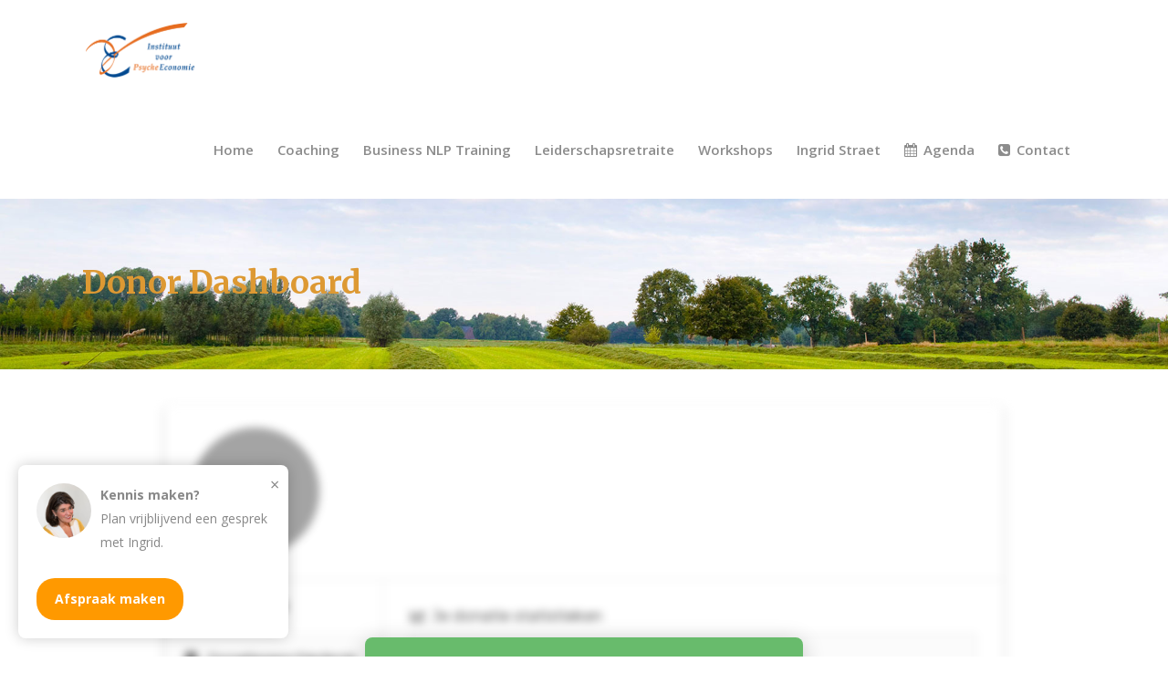

--- FILE ---
content_type: text/html; charset=UTF-8
request_url: https://www.ivpe.nl/donor-dashboard-2/
body_size: 17733
content:

<!DOCTYPE html>
<html lang="nl-NL">
<head>
    	
        <meta charset="UTF-8"/>
        <link rel="profile" href="https://gmpg.org/xfn/11"/>
        
                <meta name="viewport" content="width=device-width,initial-scale=1,user-scalable=no">
        
	<script type="application/javascript">var edgtCoreAjaxUrl = "https://www.ivpe.nl/wp-admin/admin-ajax.php"</script><script type="application/javascript">var EdgefAjaxUrl = "https://www.ivpe.nl/wp-admin/admin-ajax.php"</script><meta name='robots' content='index, follow, max-image-preview:large, max-snippet:-1, max-video-preview:-1' />

	<!-- This site is optimized with the Yoast SEO plugin v22.6 - https://yoast.com/wordpress/plugins/seo/ -->
	<title>Donor Dashboard - Instituut voor Psyche Economie</title>
	<link rel="canonical" href="https://www.ivpe.nl/donor-dashboard-2/" />
	<meta property="og:locale" content="nl_NL" />
	<meta property="og:type" content="article" />
	<meta property="og:title" content="Donor Dashboard - Instituut voor Psyche Economie" />
	<meta property="og:url" content="https://www.ivpe.nl/donor-dashboard-2/" />
	<meta property="og:site_name" content="Instituut voor Psyche Economie" />
	<meta name="twitter:card" content="summary_large_image" />
	<script type="application/ld+json" class="yoast-schema-graph">{"@context":"https://schema.org","@graph":[{"@type":"WebPage","@id":"https://www.ivpe.nl/donor-dashboard-2/","url":"https://www.ivpe.nl/donor-dashboard-2/","name":"Donor Dashboard - Instituut voor Psyche Economie","isPartOf":{"@id":"https://www.ivpe.nl/#website"},"datePublished":"2021-04-08T23:46:14+00:00","dateModified":"2021-04-08T23:46:14+00:00","breadcrumb":{"@id":"https://www.ivpe.nl/donor-dashboard-2/#breadcrumb"},"inLanguage":"nl-NL","potentialAction":[{"@type":"ReadAction","target":["https://www.ivpe.nl/donor-dashboard-2/"]}]},{"@type":"BreadcrumbList","@id":"https://www.ivpe.nl/donor-dashboard-2/#breadcrumb","itemListElement":[{"@type":"ListItem","position":1,"name":"Home","item":"https://www.ivpe.nl/"},{"@type":"ListItem","position":2,"name":"Donor Dashboard"}]},{"@type":"WebSite","@id":"https://www.ivpe.nl/#website","url":"https://www.ivpe.nl/","name":"Instituut voor Psyche Economie","description":"Idealiseren &amp; realiseren","potentialAction":[{"@type":"SearchAction","target":{"@type":"EntryPoint","urlTemplate":"https://www.ivpe.nl/?s={search_term_string}"},"query-input":"required name=search_term_string"}],"inLanguage":"nl-NL"}]}</script>
	<!-- / Yoast SEO plugin. -->


<link rel='dns-prefetch' href='//maps.googleapis.com' />
<link rel='dns-prefetch' href='//www.googletagmanager.com' />
<link rel='dns-prefetch' href='//fonts.googleapis.com' />
<link rel="alternate" type="application/rss+xml" title="Instituut voor Psyche Economie &raquo; feed" href="https://www.ivpe.nl/feed/" />
<link rel="alternate" type="application/rss+xml" title="Instituut voor Psyche Economie &raquo; reactiesfeed" href="https://www.ivpe.nl/comments/feed/" />
<script type="text/javascript">
window._wpemojiSettings = {"baseUrl":"https:\/\/s.w.org\/images\/core\/emoji\/14.0.0\/72x72\/","ext":".png","svgUrl":"https:\/\/s.w.org\/images\/core\/emoji\/14.0.0\/svg\/","svgExt":".svg","source":{"concatemoji":"https:\/\/www.ivpe.nl\/wp-includes\/js\/wp-emoji-release.min.js?ver=6.3.7"}};
/*! This file is auto-generated */
!function(i,n){var o,s,e;function c(e){try{var t={supportTests:e,timestamp:(new Date).valueOf()};sessionStorage.setItem(o,JSON.stringify(t))}catch(e){}}function p(e,t,n){e.clearRect(0,0,e.canvas.width,e.canvas.height),e.fillText(t,0,0);var t=new Uint32Array(e.getImageData(0,0,e.canvas.width,e.canvas.height).data),r=(e.clearRect(0,0,e.canvas.width,e.canvas.height),e.fillText(n,0,0),new Uint32Array(e.getImageData(0,0,e.canvas.width,e.canvas.height).data));return t.every(function(e,t){return e===r[t]})}function u(e,t,n){switch(t){case"flag":return n(e,"\ud83c\udff3\ufe0f\u200d\u26a7\ufe0f","\ud83c\udff3\ufe0f\u200b\u26a7\ufe0f")?!1:!n(e,"\ud83c\uddfa\ud83c\uddf3","\ud83c\uddfa\u200b\ud83c\uddf3")&&!n(e,"\ud83c\udff4\udb40\udc67\udb40\udc62\udb40\udc65\udb40\udc6e\udb40\udc67\udb40\udc7f","\ud83c\udff4\u200b\udb40\udc67\u200b\udb40\udc62\u200b\udb40\udc65\u200b\udb40\udc6e\u200b\udb40\udc67\u200b\udb40\udc7f");case"emoji":return!n(e,"\ud83e\udef1\ud83c\udffb\u200d\ud83e\udef2\ud83c\udfff","\ud83e\udef1\ud83c\udffb\u200b\ud83e\udef2\ud83c\udfff")}return!1}function f(e,t,n){var r="undefined"!=typeof WorkerGlobalScope&&self instanceof WorkerGlobalScope?new OffscreenCanvas(300,150):i.createElement("canvas"),a=r.getContext("2d",{willReadFrequently:!0}),o=(a.textBaseline="top",a.font="600 32px Arial",{});return e.forEach(function(e){o[e]=t(a,e,n)}),o}function t(e){var t=i.createElement("script");t.src=e,t.defer=!0,i.head.appendChild(t)}"undefined"!=typeof Promise&&(o="wpEmojiSettingsSupports",s=["flag","emoji"],n.supports={everything:!0,everythingExceptFlag:!0},e=new Promise(function(e){i.addEventListener("DOMContentLoaded",e,{once:!0})}),new Promise(function(t){var n=function(){try{var e=JSON.parse(sessionStorage.getItem(o));if("object"==typeof e&&"number"==typeof e.timestamp&&(new Date).valueOf()<e.timestamp+604800&&"object"==typeof e.supportTests)return e.supportTests}catch(e){}return null}();if(!n){if("undefined"!=typeof Worker&&"undefined"!=typeof OffscreenCanvas&&"undefined"!=typeof URL&&URL.createObjectURL&&"undefined"!=typeof Blob)try{var e="postMessage("+f.toString()+"("+[JSON.stringify(s),u.toString(),p.toString()].join(",")+"));",r=new Blob([e],{type:"text/javascript"}),a=new Worker(URL.createObjectURL(r),{name:"wpTestEmojiSupports"});return void(a.onmessage=function(e){c(n=e.data),a.terminate(),t(n)})}catch(e){}c(n=f(s,u,p))}t(n)}).then(function(e){for(var t in e)n.supports[t]=e[t],n.supports.everything=n.supports.everything&&n.supports[t],"flag"!==t&&(n.supports.everythingExceptFlag=n.supports.everythingExceptFlag&&n.supports[t]);n.supports.everythingExceptFlag=n.supports.everythingExceptFlag&&!n.supports.flag,n.DOMReady=!1,n.readyCallback=function(){n.DOMReady=!0}}).then(function(){return e}).then(function(){var e;n.supports.everything||(n.readyCallback(),(e=n.source||{}).concatemoji?t(e.concatemoji):e.wpemoji&&e.twemoji&&(t(e.twemoji),t(e.wpemoji)))}))}((window,document),window._wpemojiSettings);
</script>
<style type="text/css">
img.wp-smiley,
img.emoji {
	display: inline !important;
	border: none !important;
	box-shadow: none !important;
	height: 1em !important;
	width: 1em !important;
	margin: 0 0.07em !important;
	vertical-align: -0.1em !important;
	background: none !important;
	padding: 0 !important;
}
</style>
	<link rel='stylesheet' id='wp-block-library-css' href='https://www.ivpe.nl/wp-includes/css/dist/block-library/style.min.css?ver=6.3.7' type='text/css' media='all' />
<style id='classic-theme-styles-inline-css' type='text/css'>
/*! This file is auto-generated */
.wp-block-button__link{color:#fff;background-color:#32373c;border-radius:9999px;box-shadow:none;text-decoration:none;padding:calc(.667em + 2px) calc(1.333em + 2px);font-size:1.125em}.wp-block-file__button{background:#32373c;color:#fff;text-decoration:none}
</style>
<style id='global-styles-inline-css' type='text/css'>
body{--wp--preset--color--black: #000000;--wp--preset--color--cyan-bluish-gray: #abb8c3;--wp--preset--color--white: #ffffff;--wp--preset--color--pale-pink: #f78da7;--wp--preset--color--vivid-red: #cf2e2e;--wp--preset--color--luminous-vivid-orange: #ff6900;--wp--preset--color--luminous-vivid-amber: #fcb900;--wp--preset--color--light-green-cyan: #7bdcb5;--wp--preset--color--vivid-green-cyan: #00d084;--wp--preset--color--pale-cyan-blue: #8ed1fc;--wp--preset--color--vivid-cyan-blue: #0693e3;--wp--preset--color--vivid-purple: #9b51e0;--wp--preset--gradient--vivid-cyan-blue-to-vivid-purple: linear-gradient(135deg,rgba(6,147,227,1) 0%,rgb(155,81,224) 100%);--wp--preset--gradient--light-green-cyan-to-vivid-green-cyan: linear-gradient(135deg,rgb(122,220,180) 0%,rgb(0,208,130) 100%);--wp--preset--gradient--luminous-vivid-amber-to-luminous-vivid-orange: linear-gradient(135deg,rgba(252,185,0,1) 0%,rgba(255,105,0,1) 100%);--wp--preset--gradient--luminous-vivid-orange-to-vivid-red: linear-gradient(135deg,rgba(255,105,0,1) 0%,rgb(207,46,46) 100%);--wp--preset--gradient--very-light-gray-to-cyan-bluish-gray: linear-gradient(135deg,rgb(238,238,238) 0%,rgb(169,184,195) 100%);--wp--preset--gradient--cool-to-warm-spectrum: linear-gradient(135deg,rgb(74,234,220) 0%,rgb(151,120,209) 20%,rgb(207,42,186) 40%,rgb(238,44,130) 60%,rgb(251,105,98) 80%,rgb(254,248,76) 100%);--wp--preset--gradient--blush-light-purple: linear-gradient(135deg,rgb(255,206,236) 0%,rgb(152,150,240) 100%);--wp--preset--gradient--blush-bordeaux: linear-gradient(135deg,rgb(254,205,165) 0%,rgb(254,45,45) 50%,rgb(107,0,62) 100%);--wp--preset--gradient--luminous-dusk: linear-gradient(135deg,rgb(255,203,112) 0%,rgb(199,81,192) 50%,rgb(65,88,208) 100%);--wp--preset--gradient--pale-ocean: linear-gradient(135deg,rgb(255,245,203) 0%,rgb(182,227,212) 50%,rgb(51,167,181) 100%);--wp--preset--gradient--electric-grass: linear-gradient(135deg,rgb(202,248,128) 0%,rgb(113,206,126) 100%);--wp--preset--gradient--midnight: linear-gradient(135deg,rgb(2,3,129) 0%,rgb(40,116,252) 100%);--wp--preset--font-size--small: 13px;--wp--preset--font-size--medium: 20px;--wp--preset--font-size--large: 36px;--wp--preset--font-size--x-large: 42px;--wp--preset--spacing--20: 0.44rem;--wp--preset--spacing--30: 0.67rem;--wp--preset--spacing--40: 1rem;--wp--preset--spacing--50: 1.5rem;--wp--preset--spacing--60: 2.25rem;--wp--preset--spacing--70: 3.38rem;--wp--preset--spacing--80: 5.06rem;--wp--preset--shadow--natural: 6px 6px 9px rgba(0, 0, 0, 0.2);--wp--preset--shadow--deep: 12px 12px 50px rgba(0, 0, 0, 0.4);--wp--preset--shadow--sharp: 6px 6px 0px rgba(0, 0, 0, 0.2);--wp--preset--shadow--outlined: 6px 6px 0px -3px rgba(255, 255, 255, 1), 6px 6px rgba(0, 0, 0, 1);--wp--preset--shadow--crisp: 6px 6px 0px rgba(0, 0, 0, 1);}:where(.is-layout-flex){gap: 0.5em;}:where(.is-layout-grid){gap: 0.5em;}body .is-layout-flow > .alignleft{float: left;margin-inline-start: 0;margin-inline-end: 2em;}body .is-layout-flow > .alignright{float: right;margin-inline-start: 2em;margin-inline-end: 0;}body .is-layout-flow > .aligncenter{margin-left: auto !important;margin-right: auto !important;}body .is-layout-constrained > .alignleft{float: left;margin-inline-start: 0;margin-inline-end: 2em;}body .is-layout-constrained > .alignright{float: right;margin-inline-start: 2em;margin-inline-end: 0;}body .is-layout-constrained > .aligncenter{margin-left: auto !important;margin-right: auto !important;}body .is-layout-constrained > :where(:not(.alignleft):not(.alignright):not(.alignfull)){max-width: var(--wp--style--global--content-size);margin-left: auto !important;margin-right: auto !important;}body .is-layout-constrained > .alignwide{max-width: var(--wp--style--global--wide-size);}body .is-layout-flex{display: flex;}body .is-layout-flex{flex-wrap: wrap;align-items: center;}body .is-layout-flex > *{margin: 0;}body .is-layout-grid{display: grid;}body .is-layout-grid > *{margin: 0;}:where(.wp-block-columns.is-layout-flex){gap: 2em;}:where(.wp-block-columns.is-layout-grid){gap: 2em;}:where(.wp-block-post-template.is-layout-flex){gap: 1.25em;}:where(.wp-block-post-template.is-layout-grid){gap: 1.25em;}.has-black-color{color: var(--wp--preset--color--black) !important;}.has-cyan-bluish-gray-color{color: var(--wp--preset--color--cyan-bluish-gray) !important;}.has-white-color{color: var(--wp--preset--color--white) !important;}.has-pale-pink-color{color: var(--wp--preset--color--pale-pink) !important;}.has-vivid-red-color{color: var(--wp--preset--color--vivid-red) !important;}.has-luminous-vivid-orange-color{color: var(--wp--preset--color--luminous-vivid-orange) !important;}.has-luminous-vivid-amber-color{color: var(--wp--preset--color--luminous-vivid-amber) !important;}.has-light-green-cyan-color{color: var(--wp--preset--color--light-green-cyan) !important;}.has-vivid-green-cyan-color{color: var(--wp--preset--color--vivid-green-cyan) !important;}.has-pale-cyan-blue-color{color: var(--wp--preset--color--pale-cyan-blue) !important;}.has-vivid-cyan-blue-color{color: var(--wp--preset--color--vivid-cyan-blue) !important;}.has-vivid-purple-color{color: var(--wp--preset--color--vivid-purple) !important;}.has-black-background-color{background-color: var(--wp--preset--color--black) !important;}.has-cyan-bluish-gray-background-color{background-color: var(--wp--preset--color--cyan-bluish-gray) !important;}.has-white-background-color{background-color: var(--wp--preset--color--white) !important;}.has-pale-pink-background-color{background-color: var(--wp--preset--color--pale-pink) !important;}.has-vivid-red-background-color{background-color: var(--wp--preset--color--vivid-red) !important;}.has-luminous-vivid-orange-background-color{background-color: var(--wp--preset--color--luminous-vivid-orange) !important;}.has-luminous-vivid-amber-background-color{background-color: var(--wp--preset--color--luminous-vivid-amber) !important;}.has-light-green-cyan-background-color{background-color: var(--wp--preset--color--light-green-cyan) !important;}.has-vivid-green-cyan-background-color{background-color: var(--wp--preset--color--vivid-green-cyan) !important;}.has-pale-cyan-blue-background-color{background-color: var(--wp--preset--color--pale-cyan-blue) !important;}.has-vivid-cyan-blue-background-color{background-color: var(--wp--preset--color--vivid-cyan-blue) !important;}.has-vivid-purple-background-color{background-color: var(--wp--preset--color--vivid-purple) !important;}.has-black-border-color{border-color: var(--wp--preset--color--black) !important;}.has-cyan-bluish-gray-border-color{border-color: var(--wp--preset--color--cyan-bluish-gray) !important;}.has-white-border-color{border-color: var(--wp--preset--color--white) !important;}.has-pale-pink-border-color{border-color: var(--wp--preset--color--pale-pink) !important;}.has-vivid-red-border-color{border-color: var(--wp--preset--color--vivid-red) !important;}.has-luminous-vivid-orange-border-color{border-color: var(--wp--preset--color--luminous-vivid-orange) !important;}.has-luminous-vivid-amber-border-color{border-color: var(--wp--preset--color--luminous-vivid-amber) !important;}.has-light-green-cyan-border-color{border-color: var(--wp--preset--color--light-green-cyan) !important;}.has-vivid-green-cyan-border-color{border-color: var(--wp--preset--color--vivid-green-cyan) !important;}.has-pale-cyan-blue-border-color{border-color: var(--wp--preset--color--pale-cyan-blue) !important;}.has-vivid-cyan-blue-border-color{border-color: var(--wp--preset--color--vivid-cyan-blue) !important;}.has-vivid-purple-border-color{border-color: var(--wp--preset--color--vivid-purple) !important;}.has-vivid-cyan-blue-to-vivid-purple-gradient-background{background: var(--wp--preset--gradient--vivid-cyan-blue-to-vivid-purple) !important;}.has-light-green-cyan-to-vivid-green-cyan-gradient-background{background: var(--wp--preset--gradient--light-green-cyan-to-vivid-green-cyan) !important;}.has-luminous-vivid-amber-to-luminous-vivid-orange-gradient-background{background: var(--wp--preset--gradient--luminous-vivid-amber-to-luminous-vivid-orange) !important;}.has-luminous-vivid-orange-to-vivid-red-gradient-background{background: var(--wp--preset--gradient--luminous-vivid-orange-to-vivid-red) !important;}.has-very-light-gray-to-cyan-bluish-gray-gradient-background{background: var(--wp--preset--gradient--very-light-gray-to-cyan-bluish-gray) !important;}.has-cool-to-warm-spectrum-gradient-background{background: var(--wp--preset--gradient--cool-to-warm-spectrum) !important;}.has-blush-light-purple-gradient-background{background: var(--wp--preset--gradient--blush-light-purple) !important;}.has-blush-bordeaux-gradient-background{background: var(--wp--preset--gradient--blush-bordeaux) !important;}.has-luminous-dusk-gradient-background{background: var(--wp--preset--gradient--luminous-dusk) !important;}.has-pale-ocean-gradient-background{background: var(--wp--preset--gradient--pale-ocean) !important;}.has-electric-grass-gradient-background{background: var(--wp--preset--gradient--electric-grass) !important;}.has-midnight-gradient-background{background: var(--wp--preset--gradient--midnight) !important;}.has-small-font-size{font-size: var(--wp--preset--font-size--small) !important;}.has-medium-font-size{font-size: var(--wp--preset--font-size--medium) !important;}.has-large-font-size{font-size: var(--wp--preset--font-size--large) !important;}.has-x-large-font-size{font-size: var(--wp--preset--font-size--x-large) !important;}
.wp-block-navigation a:where(:not(.wp-element-button)){color: inherit;}
:where(.wp-block-post-template.is-layout-flex){gap: 1.25em;}:where(.wp-block-post-template.is-layout-grid){gap: 1.25em;}
:where(.wp-block-columns.is-layout-flex){gap: 2em;}:where(.wp-block-columns.is-layout-grid){gap: 2em;}
.wp-block-pullquote{font-size: 1.5em;line-height: 1.6;}
</style>
<link rel='stylesheet' id='contact-form-7-css' href='https://www.ivpe.nl/wp-content/plugins/contact-form-7/includes/css/styles.css?ver=5.9.8' type='text/css' media='all' />
<link rel='stylesheet' id='give-styles-css' href='https://www.ivpe.nl/wp-content/plugins/give/assets/dist/css/give.css?ver=3.14.2' type='text/css' media='all' />
<link rel='stylesheet' id='give-donation-summary-style-frontend-css' href='https://www.ivpe.nl/wp-content/plugins/give/assets/dist/css/give-donation-summary.css?ver=3.14.2' type='text/css' media='all' />
<link rel='stylesheet' id='grw-public-main-css-css' href='https://www.ivpe.nl/wp-content/plugins/widget-google-reviews/assets/css/public-main.css?ver=6.9.4.1' type='text/css' media='all' />
<link rel='stylesheet' id='goodwish-edge-default-style-css' href='https://www.ivpe.nl/wp-content/themes/goodwish-new/style.css?ver=6.3.7' type='text/css' media='all' />
<link rel='stylesheet' id='goodwish-edge-modules-plugins-css' href='https://www.ivpe.nl/wp-content/themes/goodwish-new/assets/css/plugins.min.css?ver=6.3.7' type='text/css' media='all' />
<link rel='stylesheet' id='goodwish-edge-modules-css' href='https://www.ivpe.nl/wp-content/themes/goodwish-new/assets/css/modules.min.css?ver=6.3.7' type='text/css' media='all' />
<style id='goodwish-edge-modules-inline-css' type='text/css'>
/* generated in /home/ivpe/public_html/wp-content/themes/goodwish-new/assets/custom-styles/general-custom-styles.php goodwish_edge_smooth_page_transition_styles function */
.edgtf-smooth-transition-loader { background-color: #ffffff;}

    
.gotomiddleplease {
margin: 0 auto !important;
}

#gotomiddle {
margin: 0 auto !important;
}

.contactrow {
max-height: 220px;
}

.float-left {
float: left;
display: inline-block;
}
.float-right {
float: right;
display: inline-block;
}
/* Chrome Fix */
.edgtf-vertical-align-containers .edgtf-position-center:before,
.edgtf-vertical-align-containers .edgtf-position-left:before,
.edgtf-vertical-align-containers .edgtf-position-right:before  {
    margin-right: 0;
}

.edgtf-btn.edgtf-btn-transparent,
.edgtf-event-list-holder.edgtf-event-list-carousel .edgtf-el-item .edgtf-el-item-content .edgtf-el-item-location-title-holder .edgtf-el-read-more-link a,
.edgtf-event-list-holder.edgtf-event-list-standard .edgtf-el-item .edgtf-el-item-content .edgtf-el-item-location-title-holder .edgtf-el-read-more-link a{
     font-weight: 700;
}

@media screen and (min-width: 769px) {

.page-id-15043 .edgtf-ptf-standard.edgtf-ptf-three-columns:not(.edgtf-portfolio-slider-holder) article.mix:nth-of-type(7),
.page-id-15043 .edgtf-ptf-standard.edgtf-ptf-three-columns:not(.edgtf-portfolio-slider-holder) article.mix:nth-of-type(8) {
left:16.66%;
}

}

footer .edgtf-footer-top-holder{
background-color: #ffa602!important;
}

 .edgtf-footer-bottom-holder{
background-color: #ffa602!important;
}

.widget .post-data {
color: #fff !important;
}

.edgtf-footer-inner a:link, .edgtf-footer-inner a:visited  {
color: #bf461b;
}

.frontpageform .wpcf7-email, .frontpageform .wpcf7-submit {
float: left; max-width: 45%;
margin: 0 5px 0 0 !important;

}

.alignleft tr td {
text-align: left !important;
background: #fff;

}
@media only screen and (min-width:1290px) {
.edgtf-container-inner {
vertical-align: top !important;
}

.edgtf-title-subtitle-holder-inner {
margin-top: 40px;
}
}

.sidebarinfo .edgtf-testimonial-image-holder {
max-width: 150px;
text-align: center;
margin: 10px auto;
}

.sidebarinfo .edgtf-testimonial-text {
font-size: 13px !important;
line-height: 18px !important;
}

#nav-menu-item-17984 a:link, #nav-menu-item-17984 a:visited  {
color: #dd9933;
}

.edgtf-title-subtitle-holder-inner h1, .edgtf-title-subtitle-holder-inner h1 span {
display: block !important;
width: 100%;
}

.edgtf-title.edgtf-standard-type .edgtf-breadcrumbs-holder {
position: relative !important;
}

.edgtf-testimonial-image-holder, .edgtf-testimonial-image-holder img {
max-width: 120px !important;
}


.wpcf7-form-control input[type=text], .wpcf7-form-control  textarea {
color: #000 !important;
}

</style>
<link rel='stylesheet' id='edgtf-font_awesome-css' href='https://www.ivpe.nl/wp-content/themes/goodwish-new/assets/css/font-awesome/css/font-awesome.min.css?ver=6.3.7' type='text/css' media='all' />
<link rel='stylesheet' id='edgtf-font_elegant-css' href='https://www.ivpe.nl/wp-content/themes/goodwish-new/assets/css/elegant-icons/style.min.css?ver=6.3.7' type='text/css' media='all' />
<link rel='stylesheet' id='edgtf-ico_moon-css' href='https://www.ivpe.nl/wp-content/themes/goodwish-new/assets/css/icomoon/css/icomoon.css?ver=6.3.7' type='text/css' media='all' />
<link rel='stylesheet' id='edgtf-ion_icons-css' href='https://www.ivpe.nl/wp-content/themes/goodwish-new/assets/css/ion-icons/css/ionicons.min.css?ver=6.3.7' type='text/css' media='all' />
<link rel='stylesheet' id='edgtf-linea_icons-css' href='https://www.ivpe.nl/wp-content/themes/goodwish-new/assets/css/linea-icons/style.css?ver=6.3.7' type='text/css' media='all' />
<link rel='stylesheet' id='edgtf-linear_icons-css' href='https://www.ivpe.nl/wp-content/themes/goodwish-new/assets/css/linear-icons/style.css?ver=6.3.7' type='text/css' media='all' />
<link rel='stylesheet' id='edgtf-simple_line_icons-css' href='https://www.ivpe.nl/wp-content/themes/goodwish-new/assets/css/simple-line-icons/simple-line-icons.css?ver=6.3.7' type='text/css' media='all' />
<link rel='stylesheet' id='edgtf-dripicons-css' href='https://www.ivpe.nl/wp-content/themes/goodwish-new/assets/css/dripicons/dripicons.css?ver=6.3.7' type='text/css' media='all' />
<link rel='stylesheet' id='goodwish-edge-style-dynamic-css' href='https://www.ivpe.nl/wp-content/themes/goodwish-new/assets/css/style_dynamic.css?ver=1748436801' type='text/css' media='all' />
<link rel='stylesheet' id='goodwish-edge-modules-responsive-css' href='https://www.ivpe.nl/wp-content/themes/goodwish-new/assets/css/modules-responsive.min.css?ver=6.3.7' type='text/css' media='all' />
<link rel='stylesheet' id='goodwish-edge-blog-responsive-css' href='https://www.ivpe.nl/wp-content/themes/goodwish-new/assets/css/blog-responsive.min.css?ver=6.3.7' type='text/css' media='all' />
<link rel='stylesheet' id='goodwish-edge-style-dynamic-responsive-css' href='https://www.ivpe.nl/wp-content/themes/goodwish-new/assets/css/style_dynamic_responsive.css?ver=1748436801' type='text/css' media='all' />
<link rel='stylesheet' id='js_composer_front-css' href='https://www.ivpe.nl/wp-content/plugins/js_composer/assets/css/js_composer.min.css?ver=6.8.0' type='text/css' media='all' />
<link rel='stylesheet' id='goodwish-edge-google-fonts-css' href='https://fonts.googleapis.com/css?family=Merriweather%3A100%2C100italic%2C200%2C200italic%2C300%2C300italic%2C400%2C400italic%2C500%2C500italic%2C600%2C600italic%2C700%2C700italic%2C800%2C800italic%2C900%2C900italic%7COpen+Sans%3A100%2C100italic%2C200%2C200italic%2C300%2C300italic%2C400%2C400italic%2C500%2C500italic%2C600%2C600italic%2C700%2C700italic%2C800%2C800italic%2C900%2C900italic%7CMerriweather%3A100%2C100italic%2C200%2C200italic%2C300%2C300italic%2C400%2C400italic%2C500%2C500italic%2C600%2C600italic%2C700%2C700italic%2C800%2C800italic%2C900%2C900italic&#038;subset=latin%2Clatin-ext&#038;ver=1.0.0' type='text/css' media='all' />
<link rel='stylesheet' id='select2-css' href='https://www.ivpe.nl/wp-content/themes/goodwish-new/framework/admin/assets/css/select2.min.css?ver=6.3.7' type='text/css' media='all' />
<link rel='stylesheet' id='edge-cpt-dashboard-style-css' href='https://www.ivpe.nl/wp-content/plugins/edge-cpt/core-dashboard/assets/css/core-dashboard.min.css?ver=6.3.7' type='text/css' media='all' />
<script type='text/javascript' src='https://www.ivpe.nl/wp-includes/js/dist/vendor/wp-polyfill-inert.min.js?ver=3.1.2' id='wp-polyfill-inert-js'></script>
<script type='text/javascript' src='https://www.ivpe.nl/wp-includes/js/dist/vendor/regenerator-runtime.min.js?ver=0.13.11' id='regenerator-runtime-js'></script>
<script type='text/javascript' src='https://www.ivpe.nl/wp-includes/js/dist/vendor/wp-polyfill.min.js?ver=3.15.0' id='wp-polyfill-js'></script>
<script type='text/javascript' src='https://www.ivpe.nl/wp-includes/js/dist/hooks.min.js?ver=c6aec9a8d4e5a5d543a1' id='wp-hooks-js'></script>
<script type='text/javascript' src='https://www.ivpe.nl/wp-includes/js/dist/i18n.min.js?ver=7701b0c3857f914212ef' id='wp-i18n-js'></script>
<script id="wp-i18n-js-after" type="text/javascript">
wp.i18n.setLocaleData( { 'text direction\u0004ltr': [ 'ltr' ] } );
</script>
<script type='text/javascript' src='https://www.ivpe.nl/wp-includes/js/jquery/jquery.min.js?ver=3.7.0' id='jquery-core-js'></script>
<script type='text/javascript' src='https://www.ivpe.nl/wp-includes/js/jquery/jquery-migrate.min.js?ver=3.4.1' id='jquery-migrate-js'></script>
<script type='text/javascript' id='give-js-extra'>
/* <![CDATA[ */
var give_global_vars = {"ajaxurl":"https:\/\/www.ivpe.nl\/wp-admin\/admin-ajax.php","checkout_nonce":"73d2f447c3","currency":"USD","currency_sign":"$","currency_pos":"before","thousands_separator":",","decimal_separator":".","no_gateway":"Selecteer een betalingsmethode.","bad_minimum":"Het minimaal te doneren bedrag voor dit formulier is","bad_maximum":"Het maximale donatiebedrag voor dit formulier is","general_loading":"Laden\u2026","purchase_loading":"Even wachten...","textForOverlayScreen":"<h3>Verwerken...<\/h3><p>Dit duurt maar een seconde!<\/p>","number_decimals":"2","is_test_mode":"1","give_version":"3.14.2","magnific_options":{"main_class":"give-modal","close_on_bg_click":false},"form_translation":{"payment-mode":"Selecteer een betaalwijze.","give_first":"Voer je voornaam in.","give_last":"Voer je achternaam in.","give_email":"Geef een geldig e-mailadres op.","give_user_login":"Ongeldige gebruikersnaam of e-mailadres.","give_user_pass":"Voer een wachtwoord in.","give_user_pass_confirm":"Voer bevestigingswachtwoord in.","give_agree_to_terms":"Je moet akkoord gaan met de algemene voorwaarden."},"confirm_email_sent_message":"Controleer je e-mail en klik op de link om je complete donatie geschiedenis te bekijken.","ajax_vars":{"ajaxurl":"https:\/\/www.ivpe.nl\/wp-admin\/admin-ajax.php","ajaxNonce":"7564409e16","loading":"Aan het laden","select_option":"Selecteer een optie","default_gateway":"manual","permalinks":"1","number_decimals":2},"cookie_hash":"d8d76c5297024eea65e400a5521484e4","session_nonce_cookie_name":"wp-give_session_reset_nonce_d8d76c5297024eea65e400a5521484e4","session_cookie_name":"wp-give_session_d8d76c5297024eea65e400a5521484e4","delete_session_nonce_cookie":"0"};
var giveApiSettings = {"root":"https:\/\/www.ivpe.nl\/wp-json\/give-api\/v2\/","rest_base":"give-api\/v2"};
/* ]]> */
</script>
<script type='text/javascript' id='give-js-translations'>
( function( domain, translations ) {
	var localeData = translations.locale_data[ domain ] || translations.locale_data.messages;
	localeData[""].domain = domain;
	wp.i18n.setLocaleData( localeData, domain );
} )( "give", {"translation-revision-date":"2024-08-12 19:00:53+0000","generator":"GlotPress\/4.0.1","domain":"messages","locale_data":{"messages":{"":{"domain":"messages","plural-forms":"nplurals=2; plural=n != 1;","lang":"nl"},"Dismiss this notice.":["Negeer dit bericht."]}},"comment":{"reference":"assets\/dist\/js\/give.js"}} );
</script>
<script type='text/javascript' src='https://www.ivpe.nl/wp-content/plugins/give/assets/dist/js/give.js?ver=fd6dd27625eb0240' id='give-js'></script>
<script type='text/javascript' defer="defer" src='https://www.ivpe.nl/wp-content/plugins/widget-google-reviews/assets/js/public-main.js?ver=6.9.4.1' id='grw-public-main-js-js'></script>

<!-- Google tag (gtag.js) snippet toegevoegd door Site Kit -->
<!-- Google Analytics snippet toegevoegd door Site Kit -->
<script type='text/javascript' src='https://www.googletagmanager.com/gtag/js?id=GT-TNLHRG6' id='google_gtagjs-js' async></script>
<script id="google_gtagjs-js-after" type="text/javascript">
window.dataLayer = window.dataLayer || [];function gtag(){dataLayer.push(arguments);}
gtag("set","linker",{"domains":["www.ivpe.nl"]});
gtag("js", new Date());
gtag("set", "developer_id.dZTNiMT", true);
gtag("config", "GT-TNLHRG6");
</script>
<link rel="https://api.w.org/" href="https://www.ivpe.nl/wp-json/" /><link rel="alternate" type="application/json" href="https://www.ivpe.nl/wp-json/wp/v2/pages/18989" /><link rel="EditURI" type="application/rsd+xml" title="RSD" href="https://www.ivpe.nl/xmlrpc.php?rsd" />
<meta name="generator" content="WordPress 6.3.7" />
<link rel='shortlink' href='https://www.ivpe.nl/?p=18989' />
<link rel="alternate" type="application/json+oembed" href="https://www.ivpe.nl/wp-json/oembed/1.0/embed?url=https%3A%2F%2Fwww.ivpe.nl%2Fdonor-dashboard-2%2F" />
<link rel="alternate" type="text/xml+oembed" href="https://www.ivpe.nl/wp-json/oembed/1.0/embed?url=https%3A%2F%2Fwww.ivpe.nl%2Fdonor-dashboard-2%2F&#038;format=xml" />
<meta name="generator" content="Site Kit by Google 1.170.0" /><meta name="generator" content="Give v3.14.2" />
<meta name="generator" content="Powered by WPBakery Page Builder - drag and drop page builder for WordPress."/>
<meta name="generator" content="Powered by Slider Revolution 6.5.17 - responsive, Mobile-Friendly Slider Plugin for WordPress with comfortable drag and drop interface." />
<link rel="icon" href="https://www.ivpe.nl/wp-content/uploads/2023/06/cropped-Favicon-32x32.png" sizes="32x32" />
<link rel="icon" href="https://www.ivpe.nl/wp-content/uploads/2023/06/cropped-Favicon-192x192.png" sizes="192x192" />
<link rel="apple-touch-icon" href="https://www.ivpe.nl/wp-content/uploads/2023/06/cropped-Favicon-180x180.png" />
<meta name="msapplication-TileImage" content="https://www.ivpe.nl/wp-content/uploads/2023/06/cropped-Favicon-270x270.png" />
<script>function setREVStartSize(e){
			//window.requestAnimationFrame(function() {
				window.RSIW = window.RSIW===undefined ? window.innerWidth : window.RSIW;
				window.RSIH = window.RSIH===undefined ? window.innerHeight : window.RSIH;
				try {
					var pw = document.getElementById(e.c).parentNode.offsetWidth,
						newh;
					pw = pw===0 || isNaN(pw) ? window.RSIW : pw;
					e.tabw = e.tabw===undefined ? 0 : parseInt(e.tabw);
					e.thumbw = e.thumbw===undefined ? 0 : parseInt(e.thumbw);
					e.tabh = e.tabh===undefined ? 0 : parseInt(e.tabh);
					e.thumbh = e.thumbh===undefined ? 0 : parseInt(e.thumbh);
					e.tabhide = e.tabhide===undefined ? 0 : parseInt(e.tabhide);
					e.thumbhide = e.thumbhide===undefined ? 0 : parseInt(e.thumbhide);
					e.mh = e.mh===undefined || e.mh=="" || e.mh==="auto" ? 0 : parseInt(e.mh,0);
					if(e.layout==="fullscreen" || e.l==="fullscreen")
						newh = Math.max(e.mh,window.RSIH);
					else{
						e.gw = Array.isArray(e.gw) ? e.gw : [e.gw];
						for (var i in e.rl) if (e.gw[i]===undefined || e.gw[i]===0) e.gw[i] = e.gw[i-1];
						e.gh = e.el===undefined || e.el==="" || (Array.isArray(e.el) && e.el.length==0)? e.gh : e.el;
						e.gh = Array.isArray(e.gh) ? e.gh : [e.gh];
						for (var i in e.rl) if (e.gh[i]===undefined || e.gh[i]===0) e.gh[i] = e.gh[i-1];
											
						var nl = new Array(e.rl.length),
							ix = 0,
							sl;
						e.tabw = e.tabhide>=pw ? 0 : e.tabw;
						e.thumbw = e.thumbhide>=pw ? 0 : e.thumbw;
						e.tabh = e.tabhide>=pw ? 0 : e.tabh;
						e.thumbh = e.thumbhide>=pw ? 0 : e.thumbh;
						for (var i in e.rl) nl[i] = e.rl[i]<window.RSIW ? 0 : e.rl[i];
						sl = nl[0];
						for (var i in nl) if (sl>nl[i] && nl[i]>0) { sl = nl[i]; ix=i;}
						var m = pw>(e.gw[ix]+e.tabw+e.thumbw) ? 1 : (pw-(e.tabw+e.thumbw)) / (e.gw[ix]);
						newh =  (e.gh[ix] * m) + (e.tabh + e.thumbh);
					}
					var el = document.getElementById(e.c);
					if (el!==null && el) el.style.height = newh+"px";
					el = document.getElementById(e.c+"_wrapper");
					if (el!==null && el) {
						el.style.height = newh+"px";
						el.style.display = "block";
					}
				} catch(e){
					console.log("Failure at Presize of Slider:" + e)
				}
			//});
		  };</script>
<noscript><style> .wpb_animate_when_almost_visible { opacity: 1; }</style></noscript></head>

<body data-rsssl=1 class="page-template-default page page-id-18989 edgt-core-1.4 give-donation-history give-page give-test-mode goodwish-ver-3.6  edgtf-header-standard edgtf-sticky-header-on-scroll-up edgtf-default-mobile-header edgtf-sticky-up-mobile-header edgtf-dropdown-default wpb-js-composer js-comp-ver-6.8.0 vc_responsive" itemscope itemtype="http://schema.org/WebPage">



<div class="edgtf-wrapper">
    <div class="edgtf-wrapper-inner">
        
<header class="edgtf-page-header">
        <div class="edgtf-menu-area" style="">
                    <div class="edgtf-grid">
        			            <div class="edgtf-vertical-align-containers">
                <div class="edgtf-position-left">
                    <div class="edgtf-position-left-inner">
                        
<div class="edgtf-logo-wrapper">
    <a itemprop="url" href="https://www.ivpe.nl/" style="height: 66px;">
        <img itemprop="image" class="edgtf-normal-logo" src="https://ivpe.nl/wp-content/uploads/2018/08/logo-ivpe-zonder2-1.png" alt="logo"/>
        <img itemprop="image" class="edgtf-dark-logo" src="https://ivpe.nl/wp-content/uploads/2018/07/logo-ivpe.png" alt="dark logo"/>        <img itemprop="image" class="edgtf-light-logo" src="https://ivpe.nl/wp-content/uploads/2018/08/logo-ivpe-zonder.png" alt="light logo"/>    </a>
</div>

                    </div>
                </div>
                <div class="edgtf-position-right">
                    <div class="edgtf-position-right-inner">
                        
<nav class="edgtf-main-menu edgtf-drop-down edgtf-default-nav">
    <ul id="menu-main-menu" class="clearfix"><li id="nav-menu-item-16932" class="menu-item menu-item-type-custom menu-item-object-custom menu-item-home edgtf-menu-narrow"><a href="https://www.ivpe.nl"><span class="edgtf-item-outer"><span class="edgtf-item-inner"><span class="edgtf-item-text">Home</span></span><span class="plus"></span></span></a></li>
<li id="nav-menu-item-17985" class="menu-item menu-item-type-post_type menu-item-object-page menu-item-has-children edgtf-has-sub edgtf-menu-narrow"><a href="https://www.ivpe.nl/coaching/"><span class="edgtf-item-outer"><span class="edgtf-item-inner"><span class="edgtf-item-text">Coaching</span></span><span class="plus"></span></span></a>
<div class="edgtf-menu-second"><div class="edgtf-menu-inner"><ul>
	<li id="nav-menu-item-17486" class="menu-item menu-item-type-post_type menu-item-object-page"><a href="https://www.ivpe.nl/coaching/executive-coaching/"><span class="edgtf-item-outer"><span class="edgtf-item-inner"><span class="edgtf-item-text">Executive coaching</span></span><span class="plus"></span></span></a></li>
	<li id="nav-menu-item-17487" class="menu-item menu-item-type-post_type menu-item-object-page"><a href="https://www.ivpe.nl/coaching/management-coaching/"><span class="edgtf-item-outer"><span class="edgtf-item-inner"><span class="edgtf-item-text">Management coaching</span></span><span class="plus"></span></span></a></li>
	<li id="nav-menu-item-17484" class="menu-item menu-item-type-post_type menu-item-object-page"><a href="https://www.ivpe.nl/coaching/career-coaching/"><span class="edgtf-item-outer"><span class="edgtf-item-inner"><span class="edgtf-item-text">Career coaching</span></span><span class="plus"></span></span></a></li>
	<li id="nav-menu-item-17485" class="menu-item menu-item-type-post_type menu-item-object-page"><a href="https://www.ivpe.nl/coaching/personal-coaching/"><span class="edgtf-item-outer"><span class="edgtf-item-inner"><span class="edgtf-item-text">Personal coaching</span></span><span class="plus"></span></span></a></li>
	<li id="nav-menu-item-17483" class="menu-item menu-item-type-post_type menu-item-object-page"><a href="https://www.ivpe.nl/coaching/team-coaching/"><span class="edgtf-item-outer"><span class="edgtf-item-inner"><span class="edgtf-item-text">Team coaching</span></span><span class="plus"></span></span></a></li>
</ul></div></div>
</li>
<li id="nav-menu-item-16933" class="menu-item menu-item-type-custom menu-item-object-custom menu-item-has-children edgtf-has-sub edgtf-menu-wide  edgtf-menu-wide wide-background"><a href="https://www.ivpe.nl/business-nlp-trainingen/"><span class="edgtf-item-outer"><span class="edgtf-item-inner"><span class="edgtf-item-text">Business NLP Training</span></span><span class="plus"></span></span></a>
<div class="edgtf-menu-second"><div class="edgtf-menu-inner"><ul>
	<li id="nav-menu-item-17568" class="menu-item menu-item-type-post_type menu-item-object-page menu-item-has-children edgtf-sub"><a href="https://www.ivpe.nl/business-nlp-trainingen/"><span class="edgtf-item-outer"><span class="edgtf-item-inner"><span class="edgtf-item-text">Business NLP trainingen</span></span><span class="plus"></span><i class="edgtf-menu-arrow arrow_carrot-right"></i></span></a>
	<ul>
		<li id="nav-menu-item-17758" class="menu-item menu-item-type-post_type menu-item-object-page"><a href="https://www.ivpe.nl/business-nlp-trainingen/business-nlp-practitioner-training/"><span class="edgtf-item-outer"><span class="edgtf-item-inner"><span class="edgtf-item-text">Business NLP Practitioner</span></span><span class="plus"></span></span></a></li>
		<li id="nav-menu-item-16949" class="menu-item menu-item-type-custom menu-item-object-custom"><a href="https://www.ivpe.nl/business-nlp-trainingen/nlp-business-master-practitioner/"><span class="edgtf-item-outer"><span class="edgtf-item-inner"><span class="edgtf-item-text">Business NLP Master</span></span><span class="plus"></span></span></a></li>
		<li id="nav-menu-item-17465" class="menu-item menu-item-type-post_type menu-item-object-page"><a href="https://www.ivpe.nl/business-nlp-trainingen/business-nlp-post-master-training/"><span class="edgtf-item-outer"><span class="edgtf-item-inner"><span class="edgtf-item-text">Business NLP Post Master</span></span><span class="plus"></span></span></a></li>
		<li id="nav-menu-item-17506" class="menu-item menu-item-type-post_type menu-item-object-page"><a href="https://www.ivpe.nl/business-nlp-trainingen/systemisch-werken-in-combinatie-met-nlp/"><span class="edgtf-item-outer"><span class="edgtf-item-inner"><span class="edgtf-item-text">Systemisch werken in combinatie met NLP</span></span><span class="plus"></span></span></a></li>
		<li id="nav-menu-item-17823" class="menu-item menu-item-type-post_type menu-item-object-page"><a href="https://www.ivpe.nl/business-nlp-trainingen/voice-dialogue/"><span class="edgtf-item-outer"><span class="edgtf-item-inner"><span class="edgtf-item-text">Voice Dialogue</span></span><span class="plus"></span></span></a></li>
	</ul>
</li>
	<li id="nav-menu-item-17569" class="menu-item menu-item-type-custom menu-item-object-custom menu-item-has-children edgtf-sub"><a href="#"><span class="edgtf-item-outer"><span class="edgtf-item-inner"><span class="edgtf-item-text">Wie en waarom?</span></span><span class="plus"></span><i class="edgtf-menu-arrow arrow_carrot-right"></i></span></a>
	<ul>
		<li id="nav-menu-item-17551" class="menu-item menu-item-type-post_type menu-item-object-page"><a href="https://www.ivpe.nl/business-nlp-trainingen/is-een-business-nlp-training-ook-voor-mij/"><span class="edgtf-item-outer"><span class="edgtf-item-inner"><span class="edgtf-item-text">Een Business NLP Training kiezen</span></span><span class="plus"></span></span></a></li>
		<li id="nav-menu-item-17738" class="menu-item menu-item-type-post_type menu-item-object-page"><a href="https://www.ivpe.nl/business-nlp-trainingen/referenties/"><span class="edgtf-item-outer"><span class="edgtf-item-inner"><span class="edgtf-item-text">Referenties</span></span><span class="plus"></span></span></a></li>
		<li id="nav-menu-item-17507" class="menu-item menu-item-type-post_type menu-item-object-page"><a href="https://www.ivpe.nl/business-nlp-trainingen/nlp-trainers-overzicht/"><span class="edgtf-item-outer"><span class="edgtf-item-inner"><span class="edgtf-item-text">De NLP trainers van IvPE</span></span><span class="plus"></span></span></a></li>
		<li id="nav-menu-item-17505" class="menu-item menu-item-type-post_type menu-item-object-page"><a href="https://www.ivpe.nl/business-nlp-trainingen/erkenning-accreditatie/"><span class="edgtf-item-outer"><span class="edgtf-item-inner"><span class="edgtf-item-text">Erkenning, accreditatie &#038; fiscus</span></span><span class="plus"></span></span></a></li>
	</ul>
</li>
	<li id="nav-menu-item-17570" class="menu-item menu-item-type-custom menu-item-object-custom menu-item-has-children edgtf-sub"><a href="#"><span class="edgtf-item-outer"><span class="edgtf-item-inner"><span class="edgtf-item-text">Waar en wanneer?</span></span><span class="plus"></span><i class="edgtf-menu-arrow arrow_carrot-right"></i></span></a>
	<ul>
		<li id="nav-menu-item-18694" class="menu-item menu-item-type-post_type menu-item-object-page"><a href="https://www.ivpe.nl/ivpe-de-boerderij/"><span class="edgtf-item-outer"><span class="edgtf-item-inner"><span class="edgtf-item-text">De Boerderij</span></span><span class="plus"></span></span></a></li>
		<li id="nav-menu-item-17565" class="menu-item menu-item-type-post_type menu-item-object-page"><a href="https://www.ivpe.nl/business-nlp-trainingen/agenda-business-nlp-trainingen/"><span class="edgtf-item-outer"><span class="edgtf-item-inner"><span class="edgtf-item-text">Agenda Business NLP Trainingen</span></span><span class="plus"></span></span></a></li>
		<li id="nav-menu-item-18059" class="menu-item menu-item-type-post_type menu-item-object-page"><a href="https://www.ivpe.nl/business-nlp-trainingen/avondprogrammas-ivpe/"><span class="edgtf-item-outer"><span class="edgtf-item-inner"><span class="edgtf-item-text">Avondprogramma’s IvPE</span></span><span class="plus"></span></span></a></li>
		<li id="nav-menu-item-19790" class="menu-item menu-item-type-post_type menu-item-object-page"><a href="https://www.ivpe.nl/business-nlp-trainingen/oogstdagen-2025/"><span class="edgtf-item-outer"><span class="edgtf-item-inner"><span class="edgtf-item-text">Oogstdagen 2025</span></span><span class="plus"></span></span></a></li>
		<li id="nav-menu-item-17984" class="menu-item menu-item-type-custom menu-item-object-custom"><a href="https://www.ivpe.nl/contact/inschrijven/"><span class="edgtf-item-outer"><span class="edgtf-item-inner"><span class="edgtf-menu-icon-wrapper"><i class="edgtf-menu-icon icon-anchor"></i></span><span class="edgtf-item-text">Inschrijven</span></span><span class="plus"></span></span></a></li>
	</ul>
</li>
</ul></div></div>
</li>
<li id="nav-menu-item-19156" class="menu-item menu-item-type-post_type menu-item-object-page edgtf-menu-narrow"><a href="https://www.ivpe.nl/leiderschapsretraite/"><span class="edgtf-item-outer"><span class="edgtf-item-inner"><span class="edgtf-item-text">Leiderschapsretraite</span></span><span class="plus"></span></span></a></li>
<li id="nav-menu-item-17616" class="menu-item menu-item-type-post_type menu-item-object-page menu-item-has-children edgtf-has-sub edgtf-menu-narrow"><a href="https://www.ivpe.nl/workshops/"><span class="edgtf-item-outer"><span class="edgtf-item-inner"><span class="edgtf-item-text">Workshops</span></span><span class="plus"></span></span></a>
<div class="edgtf-menu-second"><div class="edgtf-menu-inner"><ul>
	<li id="nav-menu-item-20035" class="menu-item menu-item-type-post_type menu-item-object-page"><a href="https://www.ivpe.nl/workshops/generatiemanagement/"><span class="edgtf-item-outer"><span class="edgtf-item-inner"><span class="edgtf-item-text">Generatiemanagement</span></span><span class="plus"></span></span></a></li>
	<li id="nav-menu-item-20036" class="menu-item menu-item-type-post_type menu-item-object-page"><a href="https://www.ivpe.nl/workshops/systemisch-werk/"><span class="edgtf-item-outer"><span class="edgtf-item-inner"><span class="edgtf-item-text">Systemisch werk</span></span><span class="plus"></span></span></a></li>
</ul></div></div>
</li>
<li id="nav-menu-item-17595" class="menu-item menu-item-type-post_type menu-item-object-page edgtf-menu-narrow"><a href="https://www.ivpe.nl/ivpe/ingrid-straet/"><span class="edgtf-item-outer"><span class="edgtf-item-inner"><span class="edgtf-item-text">Ingrid Straet</span></span><span class="plus"></span></span></a></li>
<li id="nav-menu-item-19869" class="menu-item menu-item-type-post_type menu-item-object-page edgtf-menu-narrow"><a href="https://www.ivpe.nl/business-nlp-trainingen/agenda-business-nlp-trainingen/"><span class="edgtf-item-outer"><span class="edgtf-item-inner"><span class="edgtf-menu-icon-wrapper"><i class="edgtf-menu-icon fa-calendar fa"></i></span><span class="edgtf-item-text">Agenda</span></span><span class="plus"></span></span></a></li>
<li id="nav-menu-item-16940" class="menu-item menu-item-type-custom menu-item-object-custom menu-item-has-children edgtf-has-sub edgtf-menu-wide  edgtf-menu-wide wide-background edgtf-menu-right-position"><a href="https://www.ivpe.nl/contact/"><span class="edgtf-item-outer"><span class="edgtf-item-inner"><span class="edgtf-menu-icon-wrapper"><i class="edgtf-menu-icon fa-phone-square fa"></i></span><span class="edgtf-item-text">Contact</span></span><span class="plus"></span></span></a>
<div class="edgtf-menu-second"><div class="edgtf-menu-inner"><ul>
	<li id="nav-menu-item-17604" class="menu-item menu-item-type-post_type menu-item-object-page"><a href="https://www.ivpe.nl/contact/inschrijven/"><span class="edgtf-item-outer"><span class="edgtf-item-inner"><span class="edgtf-item-text">Inschrijven</span></span><span class="plus"></span></span></a></li>
	<li id="nav-menu-item-18391" class="menu-item menu-item-type-post_type menu-item-object-page"><a href="https://www.ivpe.nl/contact/"><span class="edgtf-item-outer"><span class="edgtf-item-inner"><span class="edgtf-item-text">Meer informatie</span></span><span class="plus"></span></span></a></li>
	<li id="nav-menu-item-18392" class="menu-item menu-item-type-post_type menu-item-object-page"><a href="https://www.ivpe.nl/contact/"><span class="edgtf-item-outer"><span class="edgtf-item-inner"><span class="edgtf-item-text">Contact</span></span><span class="plus"></span></span></a></li>
</ul></div></div>
</li>
</ul></nav>

                                                    <div id="text-20" class="widget widget_text edgtf-header-widget">			<div class="textwidget"></div>
		</div>                                            </div>
                </div>
            </div>
                </div>
            </div>
        
<div class="edgtf-sticky-header">
        <div class="edgtf-sticky-holder">
            <div class="edgtf-grid">
                        <div class=" edgtf-vertical-align-containers">
                <div class="edgtf-position-left">
                    <div class="edgtf-position-left-inner">
                        
<div class="edgtf-logo-wrapper">
    <a itemprop="url" href="https://www.ivpe.nl/" style="height: 37px;">
        <img itemprop="image" class="edgtf-normal-logo" src="https://ivpe.nl/wp-content/uploads/2018/07/logo-smal.png" alt="logo"/>
        <img itemprop="image" class="edgtf-dark-logo" src="https://ivpe.nl/wp-content/uploads/2018/07/logo-ivpe.png" alt="dark logo"/>        <img itemprop="image" class="edgtf-light-logo" src="https://ivpe.nl/wp-content/uploads/2018/08/logo-ivpe-zonder.png" alt="light logo"/>    </a>
</div>

                    </div>
                </div>
                <div class="edgtf-position-right">
                    <div class="edgtf-position-right-inner">
						
<nav class="edgtf-main-menu edgtf-drop-down edgtf-sticky-nav">
    <ul id="menu-main-menu-1" class="clearfix"><li id="sticky-nav-menu-item-16932" class="menu-item menu-item-type-custom menu-item-object-custom menu-item-home edgtf-menu-narrow"><a href="https://www.ivpe.nl"><span class="edgtf-item-outer"><span class="edgtf-item-inner"><span class="edgtf-item-text">Home</span></span><span class="plus"></span></span></a></li>
<li id="sticky-nav-menu-item-17985" class="menu-item menu-item-type-post_type menu-item-object-page menu-item-has-children edgtf-has-sub edgtf-menu-narrow"><a href="https://www.ivpe.nl/coaching/"><span class="edgtf-item-outer"><span class="edgtf-item-inner"><span class="edgtf-item-text">Coaching</span></span><span class="plus"></span></span></a>
<div class="edgtf-menu-second"><div class="edgtf-menu-inner"><ul>
	<li id="sticky-nav-menu-item-17486" class="menu-item menu-item-type-post_type menu-item-object-page"><a href="https://www.ivpe.nl/coaching/executive-coaching/"><span class="edgtf-item-outer"><span class="edgtf-item-inner"><span class="edgtf-item-text">Executive coaching</span></span><span class="plus"></span></span></a></li>
	<li id="sticky-nav-menu-item-17487" class="menu-item menu-item-type-post_type menu-item-object-page"><a href="https://www.ivpe.nl/coaching/management-coaching/"><span class="edgtf-item-outer"><span class="edgtf-item-inner"><span class="edgtf-item-text">Management coaching</span></span><span class="plus"></span></span></a></li>
	<li id="sticky-nav-menu-item-17484" class="menu-item menu-item-type-post_type menu-item-object-page"><a href="https://www.ivpe.nl/coaching/career-coaching/"><span class="edgtf-item-outer"><span class="edgtf-item-inner"><span class="edgtf-item-text">Career coaching</span></span><span class="plus"></span></span></a></li>
	<li id="sticky-nav-menu-item-17485" class="menu-item menu-item-type-post_type menu-item-object-page"><a href="https://www.ivpe.nl/coaching/personal-coaching/"><span class="edgtf-item-outer"><span class="edgtf-item-inner"><span class="edgtf-item-text">Personal coaching</span></span><span class="plus"></span></span></a></li>
	<li id="sticky-nav-menu-item-17483" class="menu-item menu-item-type-post_type menu-item-object-page"><a href="https://www.ivpe.nl/coaching/team-coaching/"><span class="edgtf-item-outer"><span class="edgtf-item-inner"><span class="edgtf-item-text">Team coaching</span></span><span class="plus"></span></span></a></li>
</ul></div></div>
</li>
<li id="sticky-nav-menu-item-16933" class="menu-item menu-item-type-custom menu-item-object-custom menu-item-has-children edgtf-has-sub edgtf-menu-wide  edgtf-menu-wide wide-background"><a href="https://www.ivpe.nl/business-nlp-trainingen/"><span class="edgtf-item-outer"><span class="edgtf-item-inner"><span class="edgtf-item-text">Business NLP Training</span></span><span class="plus"></span></span></a>
<div class="edgtf-menu-second"><div class="edgtf-menu-inner"><ul>
	<li id="sticky-nav-menu-item-17568" class="menu-item menu-item-type-post_type menu-item-object-page menu-item-has-children edgtf-sub"><a href="https://www.ivpe.nl/business-nlp-trainingen/"><span class="edgtf-item-outer"><span class="edgtf-item-inner"><span class="edgtf-item-text">Business NLP trainingen</span></span><span class="plus"></span><i class="edgtf-menu-arrow arrow_carrot-right"></i></span></a>
	<ul>
		<li id="sticky-nav-menu-item-17758" class="menu-item menu-item-type-post_type menu-item-object-page"><a href="https://www.ivpe.nl/business-nlp-trainingen/business-nlp-practitioner-training/"><span class="edgtf-item-outer"><span class="edgtf-item-inner"><span class="edgtf-item-text">Business NLP Practitioner</span></span><span class="plus"></span></span></a></li>
		<li id="sticky-nav-menu-item-16949" class="menu-item menu-item-type-custom menu-item-object-custom"><a href="https://www.ivpe.nl/business-nlp-trainingen/nlp-business-master-practitioner/"><span class="edgtf-item-outer"><span class="edgtf-item-inner"><span class="edgtf-item-text">Business NLP Master</span></span><span class="plus"></span></span></a></li>
		<li id="sticky-nav-menu-item-17465" class="menu-item menu-item-type-post_type menu-item-object-page"><a href="https://www.ivpe.nl/business-nlp-trainingen/business-nlp-post-master-training/"><span class="edgtf-item-outer"><span class="edgtf-item-inner"><span class="edgtf-item-text">Business NLP Post Master</span></span><span class="plus"></span></span></a></li>
		<li id="sticky-nav-menu-item-17506" class="menu-item menu-item-type-post_type menu-item-object-page"><a href="https://www.ivpe.nl/business-nlp-trainingen/systemisch-werken-in-combinatie-met-nlp/"><span class="edgtf-item-outer"><span class="edgtf-item-inner"><span class="edgtf-item-text">Systemisch werken in combinatie met NLP</span></span><span class="plus"></span></span></a></li>
		<li id="sticky-nav-menu-item-17823" class="menu-item menu-item-type-post_type menu-item-object-page"><a href="https://www.ivpe.nl/business-nlp-trainingen/voice-dialogue/"><span class="edgtf-item-outer"><span class="edgtf-item-inner"><span class="edgtf-item-text">Voice Dialogue</span></span><span class="plus"></span></span></a></li>
	</ul>
</li>
	<li id="sticky-nav-menu-item-17569" class="menu-item menu-item-type-custom menu-item-object-custom menu-item-has-children edgtf-sub"><a href="#"><span class="edgtf-item-outer"><span class="edgtf-item-inner"><span class="edgtf-item-text">Wie en waarom?</span></span><span class="plus"></span><i class="edgtf-menu-arrow arrow_carrot-right"></i></span></a>
	<ul>
		<li id="sticky-nav-menu-item-17551" class="menu-item menu-item-type-post_type menu-item-object-page"><a href="https://www.ivpe.nl/business-nlp-trainingen/is-een-business-nlp-training-ook-voor-mij/"><span class="edgtf-item-outer"><span class="edgtf-item-inner"><span class="edgtf-item-text">Een Business NLP Training kiezen</span></span><span class="plus"></span></span></a></li>
		<li id="sticky-nav-menu-item-17738" class="menu-item menu-item-type-post_type menu-item-object-page"><a href="https://www.ivpe.nl/business-nlp-trainingen/referenties/"><span class="edgtf-item-outer"><span class="edgtf-item-inner"><span class="edgtf-item-text">Referenties</span></span><span class="plus"></span></span></a></li>
		<li id="sticky-nav-menu-item-17507" class="menu-item menu-item-type-post_type menu-item-object-page"><a href="https://www.ivpe.nl/business-nlp-trainingen/nlp-trainers-overzicht/"><span class="edgtf-item-outer"><span class="edgtf-item-inner"><span class="edgtf-item-text">De NLP trainers van IvPE</span></span><span class="plus"></span></span></a></li>
		<li id="sticky-nav-menu-item-17505" class="menu-item menu-item-type-post_type menu-item-object-page"><a href="https://www.ivpe.nl/business-nlp-trainingen/erkenning-accreditatie/"><span class="edgtf-item-outer"><span class="edgtf-item-inner"><span class="edgtf-item-text">Erkenning, accreditatie &#038; fiscus</span></span><span class="plus"></span></span></a></li>
	</ul>
</li>
	<li id="sticky-nav-menu-item-17570" class="menu-item menu-item-type-custom menu-item-object-custom menu-item-has-children edgtf-sub"><a href="#"><span class="edgtf-item-outer"><span class="edgtf-item-inner"><span class="edgtf-item-text">Waar en wanneer?</span></span><span class="plus"></span><i class="edgtf-menu-arrow arrow_carrot-right"></i></span></a>
	<ul>
		<li id="sticky-nav-menu-item-18694" class="menu-item menu-item-type-post_type menu-item-object-page"><a href="https://www.ivpe.nl/ivpe-de-boerderij/"><span class="edgtf-item-outer"><span class="edgtf-item-inner"><span class="edgtf-item-text">De Boerderij</span></span><span class="plus"></span></span></a></li>
		<li id="sticky-nav-menu-item-17565" class="menu-item menu-item-type-post_type menu-item-object-page"><a href="https://www.ivpe.nl/business-nlp-trainingen/agenda-business-nlp-trainingen/"><span class="edgtf-item-outer"><span class="edgtf-item-inner"><span class="edgtf-item-text">Agenda Business NLP Trainingen</span></span><span class="plus"></span></span></a></li>
		<li id="sticky-nav-menu-item-18059" class="menu-item menu-item-type-post_type menu-item-object-page"><a href="https://www.ivpe.nl/business-nlp-trainingen/avondprogrammas-ivpe/"><span class="edgtf-item-outer"><span class="edgtf-item-inner"><span class="edgtf-item-text">Avondprogramma’s IvPE</span></span><span class="plus"></span></span></a></li>
		<li id="sticky-nav-menu-item-19790" class="menu-item menu-item-type-post_type menu-item-object-page"><a href="https://www.ivpe.nl/business-nlp-trainingen/oogstdagen-2025/"><span class="edgtf-item-outer"><span class="edgtf-item-inner"><span class="edgtf-item-text">Oogstdagen 2025</span></span><span class="plus"></span></span></a></li>
		<li id="sticky-nav-menu-item-17984" class="menu-item menu-item-type-custom menu-item-object-custom"><a href="https://www.ivpe.nl/contact/inschrijven/"><span class="edgtf-item-outer"><span class="edgtf-item-inner"><span class="edgtf-menu-icon-wrapper"><i class="edgtf-menu-icon icon-anchor"></i></span><span class="edgtf-item-text">Inschrijven</span></span><span class="plus"></span></span></a></li>
	</ul>
</li>
</ul></div></div>
</li>
<li id="sticky-nav-menu-item-19156" class="menu-item menu-item-type-post_type menu-item-object-page edgtf-menu-narrow"><a href="https://www.ivpe.nl/leiderschapsretraite/"><span class="edgtf-item-outer"><span class="edgtf-item-inner"><span class="edgtf-item-text">Leiderschapsretraite</span></span><span class="plus"></span></span></a></li>
<li id="sticky-nav-menu-item-17616" class="menu-item menu-item-type-post_type menu-item-object-page menu-item-has-children edgtf-has-sub edgtf-menu-narrow"><a href="https://www.ivpe.nl/workshops/"><span class="edgtf-item-outer"><span class="edgtf-item-inner"><span class="edgtf-item-text">Workshops</span></span><span class="plus"></span></span></a>
<div class="edgtf-menu-second"><div class="edgtf-menu-inner"><ul>
	<li id="sticky-nav-menu-item-20035" class="menu-item menu-item-type-post_type menu-item-object-page"><a href="https://www.ivpe.nl/workshops/generatiemanagement/"><span class="edgtf-item-outer"><span class="edgtf-item-inner"><span class="edgtf-item-text">Generatiemanagement</span></span><span class="plus"></span></span></a></li>
	<li id="sticky-nav-menu-item-20036" class="menu-item menu-item-type-post_type menu-item-object-page"><a href="https://www.ivpe.nl/workshops/systemisch-werk/"><span class="edgtf-item-outer"><span class="edgtf-item-inner"><span class="edgtf-item-text">Systemisch werk</span></span><span class="plus"></span></span></a></li>
</ul></div></div>
</li>
<li id="sticky-nav-menu-item-17595" class="menu-item menu-item-type-post_type menu-item-object-page edgtf-menu-narrow"><a href="https://www.ivpe.nl/ivpe/ingrid-straet/"><span class="edgtf-item-outer"><span class="edgtf-item-inner"><span class="edgtf-item-text">Ingrid Straet</span></span><span class="plus"></span></span></a></li>
<li id="sticky-nav-menu-item-19869" class="menu-item menu-item-type-post_type menu-item-object-page edgtf-menu-narrow"><a href="https://www.ivpe.nl/business-nlp-trainingen/agenda-business-nlp-trainingen/"><span class="edgtf-item-outer"><span class="edgtf-item-inner"><span class="edgtf-menu-icon-wrapper"><i class="edgtf-menu-icon fa-calendar fa"></i></span><span class="edgtf-item-text">Agenda</span></span><span class="plus"></span></span></a></li>
<li id="sticky-nav-menu-item-16940" class="menu-item menu-item-type-custom menu-item-object-custom menu-item-has-children edgtf-has-sub edgtf-menu-wide  edgtf-menu-wide wide-background edgtf-menu-right-position"><a href="https://www.ivpe.nl/contact/"><span class="edgtf-item-outer"><span class="edgtf-item-inner"><span class="edgtf-menu-icon-wrapper"><i class="edgtf-menu-icon fa-phone-square fa"></i></span><span class="edgtf-item-text">Contact</span></span><span class="plus"></span></span></a>
<div class="edgtf-menu-second"><div class="edgtf-menu-inner"><ul>
	<li id="sticky-nav-menu-item-17604" class="menu-item menu-item-type-post_type menu-item-object-page"><a href="https://www.ivpe.nl/contact/inschrijven/"><span class="edgtf-item-outer"><span class="edgtf-item-inner"><span class="edgtf-item-text">Inschrijven</span></span><span class="plus"></span></span></a></li>
	<li id="sticky-nav-menu-item-18391" class="menu-item menu-item-type-post_type menu-item-object-page"><a href="https://www.ivpe.nl/contact/"><span class="edgtf-item-outer"><span class="edgtf-item-inner"><span class="edgtf-item-text">Meer informatie</span></span><span class="plus"></span></span></a></li>
	<li id="sticky-nav-menu-item-18392" class="menu-item menu-item-type-post_type menu-item-object-page"><a href="https://www.ivpe.nl/contact/"><span class="edgtf-item-outer"><span class="edgtf-item-inner"><span class="edgtf-item-text">Contact</span></span><span class="plus"></span></span></a></li>
</ul></div></div>
</li>
</ul></nav>

                                            </div>
                </div>
            </div>
                    </div>
            </div>
</div>

</header>


<header class="edgtf-mobile-header">
    <div class="edgtf-mobile-header-inner">
                <div class="edgtf-mobile-header-holder">
            <div class="edgtf-grid">
                <div class="edgtf-vertical-align-containers">
                                            <div class="edgtf-mobile-menu-opener">
                            <a href="javascript:void(0)">
                    <span class="edgtf-mobile-opener-icon-holder">
                        <i class="edgtf-icon-font-awesome fa fa-bars " ></i>                    </span>
                            </a>
                        </div>
                                                                <div class="edgtf-position-center">
                            <div class="edgtf-position-center-inner">
                                
<div class="edgtf-mobile-logo-wrapper">
    <a itemprop="url" href="https://www.ivpe.nl/" style="height: 37px">
        <img itemprop="image" src="https://ivpe.nl/wp-content/uploads/2018/07/logo-smal.png" alt="mobile logo"/>
    </a>
</div>

                            </div>
                        </div>
                                        <div class="edgtf-position-right">
                        <div class="edgtf-position-right-inner">
                                                    </div>
                    </div>
                </div> <!-- close .edgtf-vertical-align-containers -->
            </div>
        </div>
        
	<nav class="edgtf-mobile-nav">
		<div class="edgtf-grid">
			<ul id="menu-main-menu-2" class=""><li id="mobile-menu-item-16932" class="menu-item menu-item-type-custom menu-item-object-custom menu-item-home "><a href="https://www.ivpe.nl" class=""><span>Home</span></a></li>
<li id="mobile-menu-item-17985" class="menu-item menu-item-type-post_type menu-item-object-page menu-item-has-children  edgtf-has-sub"><a href="https://www.ivpe.nl/coaching/" class=""><span>Coaching</span></a><span class="mobile_arrow"><i class="edgtf-sub-arrow fa fa-angle-right"></i><i class="fa fa-angle-down"></i></span>
<ul class="sub_menu">
	<li id="mobile-menu-item-17486" class="menu-item menu-item-type-post_type menu-item-object-page "><a href="https://www.ivpe.nl/coaching/executive-coaching/" class=""><span>Executive coaching</span></a></li>
	<li id="mobile-menu-item-17487" class="menu-item menu-item-type-post_type menu-item-object-page "><a href="https://www.ivpe.nl/coaching/management-coaching/" class=""><span>Management coaching</span></a></li>
	<li id="mobile-menu-item-17484" class="menu-item menu-item-type-post_type menu-item-object-page "><a href="https://www.ivpe.nl/coaching/career-coaching/" class=""><span>Career coaching</span></a></li>
	<li id="mobile-menu-item-17485" class="menu-item menu-item-type-post_type menu-item-object-page "><a href="https://www.ivpe.nl/coaching/personal-coaching/" class=""><span>Personal coaching</span></a></li>
	<li id="mobile-menu-item-17483" class="menu-item menu-item-type-post_type menu-item-object-page "><a href="https://www.ivpe.nl/coaching/team-coaching/" class=""><span>Team coaching</span></a></li>
</ul>
</li>
<li id="mobile-menu-item-16933" class="menu-item menu-item-type-custom menu-item-object-custom menu-item-has-children  edgtf-has-sub"><a href="https://www.ivpe.nl/business-nlp-trainingen/" class=""><span>Business NLP Training</span></a><span class="mobile_arrow"><i class="edgtf-sub-arrow fa fa-angle-right"></i><i class="fa fa-angle-down"></i></span>
<ul class="sub_menu">
	<li id="mobile-menu-item-17568" class="menu-item menu-item-type-post_type menu-item-object-page menu-item-has-children  edgtf-has-sub"><a href="https://www.ivpe.nl/business-nlp-trainingen/" class=""><span>Business NLP trainingen</span></a><span class="mobile_arrow"><i class="edgtf-sub-arrow fa fa-angle-right"></i><i class="fa fa-angle-down"></i></span>
	<ul class="sub_menu">
		<li id="mobile-menu-item-17758" class="menu-item menu-item-type-post_type menu-item-object-page "><a href="https://www.ivpe.nl/business-nlp-trainingen/business-nlp-practitioner-training/" class=""><span>Business NLP Practitioner</span></a></li>
		<li id="mobile-menu-item-16949" class="menu-item menu-item-type-custom menu-item-object-custom "><a href="https://www.ivpe.nl/business-nlp-trainingen/nlp-business-master-practitioner/" class=""><span>Business NLP Master</span></a></li>
		<li id="mobile-menu-item-17465" class="menu-item menu-item-type-post_type menu-item-object-page "><a href="https://www.ivpe.nl/business-nlp-trainingen/business-nlp-post-master-training/" class=""><span>Business NLP Post Master</span></a></li>
		<li id="mobile-menu-item-17506" class="menu-item menu-item-type-post_type menu-item-object-page "><a href="https://www.ivpe.nl/business-nlp-trainingen/systemisch-werken-in-combinatie-met-nlp/" class=""><span>Systemisch werken in combinatie met NLP</span></a></li>
		<li id="mobile-menu-item-17823" class="menu-item menu-item-type-post_type menu-item-object-page "><a href="https://www.ivpe.nl/business-nlp-trainingen/voice-dialogue/" class=""><span>Voice Dialogue</span></a></li>
	</ul>
</li>
	<li id="mobile-menu-item-17569" class="menu-item menu-item-type-custom menu-item-object-custom menu-item-has-children  edgtf-has-sub"><a href="#" class=""><span>Wie en waarom?</span></a><span class="mobile_arrow"><i class="edgtf-sub-arrow fa fa-angle-right"></i><i class="fa fa-angle-down"></i></span>
	<ul class="sub_menu">
		<li id="mobile-menu-item-17551" class="menu-item menu-item-type-post_type menu-item-object-page "><a href="https://www.ivpe.nl/business-nlp-trainingen/is-een-business-nlp-training-ook-voor-mij/" class=""><span>Een Business NLP Training kiezen</span></a></li>
		<li id="mobile-menu-item-17738" class="menu-item menu-item-type-post_type menu-item-object-page "><a href="https://www.ivpe.nl/business-nlp-trainingen/referenties/" class=""><span>Referenties</span></a></li>
		<li id="mobile-menu-item-17507" class="menu-item menu-item-type-post_type menu-item-object-page "><a href="https://www.ivpe.nl/business-nlp-trainingen/nlp-trainers-overzicht/" class=""><span>De NLP trainers van IvPE</span></a></li>
		<li id="mobile-menu-item-17505" class="menu-item menu-item-type-post_type menu-item-object-page "><a href="https://www.ivpe.nl/business-nlp-trainingen/erkenning-accreditatie/" class=""><span>Erkenning, accreditatie &#038; fiscus</span></a></li>
	</ul>
</li>
	<li id="mobile-menu-item-17570" class="menu-item menu-item-type-custom menu-item-object-custom menu-item-has-children  edgtf-has-sub"><a href="#" class=""><span>Waar en wanneer?</span></a><span class="mobile_arrow"><i class="edgtf-sub-arrow fa fa-angle-right"></i><i class="fa fa-angle-down"></i></span>
	<ul class="sub_menu">
		<li id="mobile-menu-item-18694" class="menu-item menu-item-type-post_type menu-item-object-page "><a href="https://www.ivpe.nl/ivpe-de-boerderij/" class=""><span>De Boerderij</span></a></li>
		<li id="mobile-menu-item-17565" class="menu-item menu-item-type-post_type menu-item-object-page "><a href="https://www.ivpe.nl/business-nlp-trainingen/agenda-business-nlp-trainingen/" class=""><span>Agenda Business NLP Trainingen</span></a></li>
		<li id="mobile-menu-item-18059" class="menu-item menu-item-type-post_type menu-item-object-page "><a href="https://www.ivpe.nl/business-nlp-trainingen/avondprogrammas-ivpe/" class=""><span>Avondprogramma’s IvPE</span></a></li>
		<li id="mobile-menu-item-19790" class="menu-item menu-item-type-post_type menu-item-object-page "><a href="https://www.ivpe.nl/business-nlp-trainingen/oogstdagen-2025/" class=""><span>Oogstdagen 2025</span></a></li>
		<li id="mobile-menu-item-17984" class="menu-item menu-item-type-custom menu-item-object-custom "><a href="https://www.ivpe.nl/contact/inschrijven/" class=""><span>Inschrijven</span></a></li>
	</ul>
</li>
</ul>
</li>
<li id="mobile-menu-item-19156" class="menu-item menu-item-type-post_type menu-item-object-page "><a href="https://www.ivpe.nl/leiderschapsretraite/" class=""><span>Leiderschapsretraite</span></a></li>
<li id="mobile-menu-item-17616" class="menu-item menu-item-type-post_type menu-item-object-page menu-item-has-children  edgtf-has-sub"><a href="https://www.ivpe.nl/workshops/" class=""><span>Workshops</span></a><span class="mobile_arrow"><i class="edgtf-sub-arrow fa fa-angle-right"></i><i class="fa fa-angle-down"></i></span>
<ul class="sub_menu">
	<li id="mobile-menu-item-20035" class="menu-item menu-item-type-post_type menu-item-object-page "><a href="https://www.ivpe.nl/workshops/generatiemanagement/" class=""><span>Generatiemanagement</span></a></li>
	<li id="mobile-menu-item-20036" class="menu-item menu-item-type-post_type menu-item-object-page "><a href="https://www.ivpe.nl/workshops/systemisch-werk/" class=""><span>Systemisch werk</span></a></li>
</ul>
</li>
<li id="mobile-menu-item-17595" class="menu-item menu-item-type-post_type menu-item-object-page "><a href="https://www.ivpe.nl/ivpe/ingrid-straet/" class=""><span>Ingrid Straet</span></a></li>
<li id="mobile-menu-item-19869" class="menu-item menu-item-type-post_type menu-item-object-page "><a href="https://www.ivpe.nl/business-nlp-trainingen/agenda-business-nlp-trainingen/" class=""><span>Agenda</span></a></li>
<li id="mobile-menu-item-16940" class="menu-item menu-item-type-custom menu-item-object-custom menu-item-has-children  edgtf-has-sub"><a href="https://www.ivpe.nl/contact/" class=""><span>Contact</span></a><span class="mobile_arrow"><i class="edgtf-sub-arrow fa fa-angle-right"></i><i class="fa fa-angle-down"></i></span>
<ul class="sub_menu">
	<li id="mobile-menu-item-17604" class="menu-item menu-item-type-post_type menu-item-object-page "><a href="https://www.ivpe.nl/contact/inschrijven/" class=""><span>Inschrijven</span></a></li>
	<li id="mobile-menu-item-18391" class="menu-item menu-item-type-post_type menu-item-object-page "><a href="https://www.ivpe.nl/contact/" class=""><span>Meer informatie</span></a></li>
	<li id="mobile-menu-item-18392" class="menu-item menu-item-type-post_type menu-item-object-page "><a href="https://www.ivpe.nl/contact/" class=""><span>Contact</span></a></li>
</ul>
</li>
</ul>		</div>
	</nav>

    </div>
</header> <!-- close .edgtf-mobile-header -->



                    <a id='edgtf-back-to-top'  href='#'>
                <span class="edgtf-icon-stack edgtf-front-side">
                     <span aria-hidden="true" class="edgtf-icon-font-elegant arrow_up  " ></span>                </span>
            </a>
                
        <div class="edgtf-content" >
                        <div class="edgtf-content-inner">	
    <div class="edgtf-title edgtf-standard-type edgtf-preload-background edgtf-has-background edgtf-has-responsive-background edgtf-content-left-alignment edgtf-title-medium-text-size edgtf-animation-no edgtf-title-image-responsive edgtf-title-without-border" style="height:280px;" data-height="280" >
        <div class="edgtf-title-image"><img itemprop="image" src="https://www.ivpe.nl/wp-content/uploads/2018/08/header-veld-1.jpg" alt="&nbsp;" /> </div>
        <div class="edgtf-title-holder" >
            <div class="edgtf-container clearfix">
                <div class="edgtf-container-inner">
                    <div class="edgtf-title-subtitle-holder" style="">
                        <div class="edgtf-title-subtitle-holder-inner">
                                                        <h1 ><span>Donor Dashboard</span></h1>
								                                                                                                                    </div>
                    </div>
                </div>
            </div>
        </div>
    </div>

		<div class="edgtf-container">
				<div class="edgtf-container-inner clearfix">

												<div style="position: relative; max-width: 100%;"><iframe
				name="give-embed-donor-profile"
				src="https://www.ivpe.nl/?give-embed=donor-dashboard&#038;accent-color=%2368bb6c#/dashboard"
				
				data-autoScroll="1"
				onload="if( 'undefined' !== typeof Give ) { Give.initializeIframeResize(this) }"
				style="border: 0;visibility: hidden;min-height: 776px; width: 100%; max-width: 100% !important;"></iframe>
<div class="iframe-loader"
     style="width: 100%; height: 100%; min-height: 790px; position: absolute; top: 0; left: 0; pointer-events: none;">
    <div style="
		background: white;
		width: calc(90% - 12px);
		height: 100%;
		max-width: 920px;
		margin: 8px auto;
		border-radius: 8px;
		display: flex;
		align-items: center;
		justify-content: center;
		-webkit-box-shadow: 0 2px 2px 0 rgba(0, 0, 0, 0.14),
			0 3px 1px -2px rgba(0, 0, 0, 0.2),
			0 1px 5px 0 rgba(0, 0, 0, 0.12);
		box-shadow: 0 2px 2px 0 rgba(0, 0, 0, 0.14),
			0 3px 1px -2px rgba(0, 0, 0, 0.2),
			0 1px 5px 0 rgba(0, 0, 0, 0.12);
		">
        <div style="
            pointer-events: none;
            height: 90px;
            width: 90px;
            background-image: url(&quot;data:image/svg+xml;charset=utf8,%3C?xml version='1.0' encoding='utf-8'?%3E%3C!-- Generator: Adobe Illustrator 24.1.0, SVG Export Plug-In . SVG Version: 6.00 Build 0) --%3E%3Csvg version='1.1' id='Layer_1' xmlns='http://www.w3.org/2000/svg' xmlns:xlink='http://www.w3.org/1999/xlink' x='0px' y='0px' viewBox='0 0 349 348' style='enable-background:new 0 0 349 348;' xml:space='preserve'%3E%3Cstyle type='text/css'%3E .st0{fill:%2368bb6c;} %3C/style%3E%3Cpath class='st0' d='M25.1,204.57c-13.38,0-24.47-10.6-24.97-24.08C0.04,178.09,0,175.97,0,174C0,77.78,78.28-0.5,174.5-0.5 c13.81,0,25,11.19,25,25s-11.19,25-25,25C105.85,49.5,50,105.35,50,174c0,1.37,0.03,2.85,0.1,4.65c0.51,13.8-10.27,25.39-24.07,25.9 C25.72,204.56,25.41,204.57,25.1,204.57z'/%3E%3Cpath class='st0' d='M174.5,348.5c-13.81,0-25-11.19-25-25c0-13.81,11.19-25,25-25c68.65,0,124.5-55.85,124.5-124.5 c0-1.38-0.03-2.85-0.1-4.65c-0.51-13.8,10.26-25.4,24.06-25.91c13.83-0.53,25.4,10.26,25.91,24.06c0.09,2.39,0.13,4.51,0.13,6.49 C349,270.22,270.72,348.5,174.5,348.5z'/%3E%3C/svg%3E&quot;);
            animation: spin 0.6s linear infinite;
            "></div>
    </div>
</div>
</div>
																	</div>
			</div>
	</div> <!-- close div.content_inner -->
</div>  <!-- close div.content -->

<footer >
	<div class="edgtf-footer-inner clearfix">

		
<div class="edgtf-footer-top-holder">
	<div class="edgtf-footer-top edgtf-footer-top-aligment-left">
		
		<div class="edgtf-container">
			<div class="edgtf-container-inner">

		<div class="edgtf-four-columns clearfix">
	<div class="edgtf-four-columns-inner">
		<div class="edgtf-column">
			<div class="edgtf-column-inner">
				<div id="text-10" class="widget edgtf-footer-column-1 widget_text"><h4 class="edgtf-footer-widget-title">Over IvPE</h4>			<div class="textwidget"><p><span style="color: #ffffff;">Wil je meer rendement halen uit je professionele rol als ondernemer, bestuurder of manager? En ook in je persoonlijke leven? Overweeg een <a href="/business-nlp-trainingen/">Business NLP Training</a> of een<br />
<a href="/coaching/">coachingstraject</a>.<br />
</span></p>
</div>
		</div><div id="text-11" class="widget edgtf-footer-column-1 widget_text">			<div class="textwidget"><h6 style="color: #ffffff">Bel ons <a href="tel:0135234948">013 523 4948</a></h6></div>
		</div>			</div>
		</div>
		<div class="edgtf-column">
			<div class="edgtf-column-inner">
				<div id="text-34" class="widget edgtf-footer-column-2 widget_text">			<div class="textwidget"><p>&nbsp;</p>
</div>
		</div>			</div>
		</div>
		<div class="edgtf-column">
			<div class="edgtf-column-inner">
				<div id="text-33" class="widget edgtf-footer-column-3 widget_text">			<div class="textwidget"><p>&nbsp;</p>
</div>
		</div>			</div>
		</div>
		<div class="edgtf-column">
			<div class="edgtf-column-inner">
				<div id="text-13" class="widget edgtf-footer-column-4 widget_text"><h4 class="edgtf-footer-widget-title">Bezoek ons</h4>			<div class="textwidget"><span style="color: #ffffff;">Instituut voor Psyche Economie<br />
Heusdensebaan 111<br />
5061 PP Oisterwijk<br />
<a href="https://www.linkedin.com/in/ingridstraet/"><img src="/wp-content/uploads/2019/05/icon-linkedin.png" alt="LinkedIn" border="0" style="width: 30px; height: 30px;" /></a>
</span>

</div>
		</div>			</div>
		</div>
	</div>
</div>			</div>
		</div>
		</div>
</div>

	</div>
</footer>

</div> <!-- close div.edgtf-wrapper-inner  -->
</div> <!-- close div.edgtf-wrapper -->

		<script>
			window.RS_MODULES = window.RS_MODULES || {};
			window.RS_MODULES.modules = window.RS_MODULES.modules || {};
			window.RS_MODULES.waiting = window.RS_MODULES.waiting || [];
			window.RS_MODULES.defered = true;
			window.RS_MODULES.moduleWaiting = window.RS_MODULES.moduleWaiting || {};
			window.RS_MODULES.type = 'compiled';
		</script>
		    <style>
        #simpele-popup {
            position: fixed;
            bottom: 20px;
            left: 20px;
            background: white;
            border-radius: 8px;
            padding: 20px;
            box-shadow: 0 0 15px rgba(0,0,0,0.2);
            max-width: 300px;
            z-index: 9999;
            display: none;
        }
        #simpele-popup.show {
            display: block;
        }
        #simpele-popup .popup-close {
            position: absolute;
            top: 8px;
            right: 10px;
            cursor: pointer;
            font-size: 18px;
        }
        #simpele-popup img {
            width: 60px;
            height: 60px;
            border-radius: 50%;
            float: left;
            margin-right: 10px;
        }
        #simpele-popup .popup-button {
            display: inline-block;
            margin-top: 1px;
            background-color: #ff9900;
            color: white;
            padding: 10px 20px;
            border-radius: 20px;
            text-decoration: none;
            font-weight: bold;
        }
    </style>

    <div id="simpele-popup">
        <span class="popup-close">&times;</span>
        <img src="https://www.ivpe.nl/wp-content/uploads/2025/06/ingrid-avatar-klein.jpg" alt="Afspraak maken">
        <strong>Kennis maken?</strong>
        <p>Plan vrijblijvend een gesprek met Ingrid.</p>
        <a class="popup-button" href="https://www.ivpe.nl/contact/">Afspraak maken</a>
    </div>

    <script>
         function daysSince(timestamp) {
            const now = new Date().getTime();
            const diff = now - timestamp;
            return diff / (1000 * 60 * 60 * 24);
        }

        document.addEventListener("DOMContentLoaded", function () {
            const closedTimestamp = localStorage.getItem("popupClosedAt");
            const showPopup = !closedTimestamp || daysSince(closedTimestamp) > 15;

            if (showPopup) {
                document.getElementById("simpele-popup").classList.add("show");
            }

            function closePopup() {
                document.getElementById("simpele-popup").classList.remove("show");
                localStorage.setItem("popupClosedAt", new Date().getTime());
            }

            document.querySelector("#simpele-popup .popup-close").addEventListener("click", closePopup);
            document.querySelector("#simpele-popup .popup-button").addEventListener("click", closePopup);
        });
    </script>
    <link rel='stylesheet' id='rs-plugin-settings-css' href='https://www.ivpe.nl/wp-content/plugins/revslider/public/assets/css/rs6.css?ver=6.5.17' type='text/css' media='all' />
<style id='rs-plugin-settings-inline-css' type='text/css'>
#rs-demo-id {}
</style>
<script type='text/javascript' src='https://www.ivpe.nl/wp-content/plugins/contact-form-7/includes/swv/js/index.js?ver=5.9.8' id='swv-js'></script>
<script type='text/javascript' id='contact-form-7-js-extra'>
/* <![CDATA[ */
var wpcf7 = {"api":{"root":"https:\/\/www.ivpe.nl\/wp-json\/","namespace":"contact-form-7\/v1"}};
/* ]]> */
</script>
<script type='text/javascript' id='contact-form-7-js-translations'>
( function( domain, translations ) {
	var localeData = translations.locale_data[ domain ] || translations.locale_data.messages;
	localeData[""].domain = domain;
	wp.i18n.setLocaleData( localeData, domain );
} )( "contact-form-7", {"translation-revision-date":"2024-10-28 20:51:53+0000","generator":"GlotPress\/4.0.1","domain":"messages","locale_data":{"messages":{"":{"domain":"messages","plural-forms":"nplurals=2; plural=n != 1;","lang":"nl"},"This contact form is placed in the wrong place.":["Dit contactformulier staat op de verkeerde plek."],"Error:":["Fout:"]}},"comment":{"reference":"includes\/js\/index.js"}} );
</script>
<script type='text/javascript' src='https://www.ivpe.nl/wp-content/plugins/contact-form-7/includes/js/index.js?ver=5.9.8' id='contact-form-7-js'></script>
<script type='text/javascript' src='https://www.ivpe.nl/wp-content/plugins/revslider/public/assets/js/rbtools.min.js?ver=6.5.17' defer async id='tp-tools-js'></script>
<script type='text/javascript' src='https://www.ivpe.nl/wp-content/plugins/revslider/public/assets/js/rs6.min.js?ver=6.5.17' defer async id='revmin-js'></script>
<script type='text/javascript' id='give-donation-summary-script-frontend-js-extra'>
/* <![CDATA[ */
var GiveDonationSummaryData = {"currencyPrecisionLookup":{"USD":2,"EUR":2,"GBP":2,"AUD":2,"BRL":2,"CAD":2,"CZK":2,"DKK":2,"HKD":2,"HUF":2,"ILS":2,"JPY":0,"MYR":2,"MXN":2,"MAD":2,"NZD":2,"NOK":2,"PHP":2,"PLN":2,"SGD":2,"KRW":0,"ZAR":2,"SEK":2,"CHF":2,"TWD":2,"THB":2,"INR":2,"TRY":2,"IRR":2,"RUB":2,"AED":2,"AMD":2,"ANG":2,"ARS":2,"AWG":2,"BAM":2,"BDT":2,"BHD":3,"BMD":2,"BND":2,"BOB":2,"BSD":2,"BWP":2,"BZD":2,"CLP":0,"CNY":2,"COP":2,"CRC":2,"CUC":2,"CUP":2,"DOP":2,"EGP":2,"GIP":2,"GTQ":2,"HNL":2,"HRK":2,"IDR":2,"ISK":0,"JMD":2,"JOD":2,"KES":2,"KWD":2,"KYD":2,"MKD":2,"NPR":2,"OMR":3,"PEN":2,"PKR":2,"RON":2,"SAR":2,"SZL":2,"TOP":2,"TZS":2,"UAH":2,"UYU":2,"VEF":2,"XCD":2,"AFN":2,"ALL":2,"AOA":2,"AZN":2,"BBD":2,"BGN":2,"BIF":0,"XBT":8,"BTN":1,"BYR":2,"BYN":2,"CDF":2,"CVE":2,"DJF":0,"DZD":2,"ERN":2,"ETB":2,"FJD":2,"FKP":2,"GEL":2,"GGP":2,"GHS":2,"GMD":2,"GNF":0,"GYD":2,"HTG":2,"IMP":2,"IQD":2,"IRT":2,"JEP":2,"KGS":2,"KHR":0,"KMF":2,"KPW":0,"KZT":2,"LAK":0,"LBP":2,"LKR":0,"LRD":2,"LSL":2,"LYD":3,"MDL":2,"MGA":0,"MMK":2,"MNT":2,"MOP":2,"MRO":2,"MUR":2,"MVR":1,"MWK":2,"MZN":0,"NAD":2,"NGN":2,"NIO":2,"PAB":2,"PGK":2,"PRB":2,"PYG":2,"QAR":2,"RSD":2,"RWF":2,"SBD":2,"SCR":2,"SDG":2,"SHP":2,"SLL":2,"SOS":2,"SRD":2,"SSP":2,"STD":2,"SYP":2,"TJS":2,"TMT":2,"TND":3,"TTD":2,"UGX":2,"UZS":2,"VND":1,"VUV":0,"WST":2,"XAF":2,"XOF":2,"XPF":2,"YER":2,"ZMW":2},"recurringLabelLookup":[]};
/* ]]> */
</script>
<script type='text/javascript' src='https://www.ivpe.nl/wp-content/plugins/give/assets/dist/js/give-donation-summary.js?ver=3.14.2' id='give-donation-summary-script-frontend-js'></script>
<script type='text/javascript' src='https://www.ivpe.nl/wp-includes/js/jquery/ui/core.min.js?ver=1.13.2' id='jquery-ui-core-js'></script>
<script type='text/javascript' src='https://www.ivpe.nl/wp-includes/js/jquery/ui/tabs.min.js?ver=1.13.2' id='jquery-ui-tabs-js'></script>
<script type='text/javascript' src='https://www.ivpe.nl/wp-includes/js/jquery/ui/accordion.min.js?ver=1.13.2' id='jquery-ui-accordion-js'></script>
<script id="mediaelement-core-js-before" type="text/javascript">
var mejsL10n = {"language":"nl","strings":{"mejs.download-file":"Bestand downloaden","mejs.install-flash":"Je gebruikt een browser die geen Flash Player heeft ingeschakeld of ge\u00efnstalleerd. Zet de Flash Player plugin aan of download de nieuwste versie van https:\/\/get.adobe.com\/flashplayer\/","mejs.fullscreen":"Volledig scherm","mejs.play":"Afspelen","mejs.pause":"Pauzeren","mejs.time-slider":"Tijdschuifbalk","mejs.time-help-text":"Gebruik Links\/Rechts pijltoetsen om \u00e9\u00e9n seconde vooruit te spoelen, Omhoog\/Omlaag pijltoetsen om tien seconden vooruit te spoelen.","mejs.live-broadcast":"Live uitzending","mejs.volume-help-text":"Gebruik Omhoog\/Omlaag pijltoetsen om het volume te verhogen of te verlagen.","mejs.unmute":"Geluid aan","mejs.mute":"Afbreken","mejs.volume-slider":"Volumeschuifbalk","mejs.video-player":"Videospeler","mejs.audio-player":"Audiospeler","mejs.captions-subtitles":"Ondertitels","mejs.captions-chapters":"Hoofdstukken","mejs.none":"Geen","mejs.afrikaans":"Afrikaans","mejs.albanian":"Albanees","mejs.arabic":"Arabisch","mejs.belarusian":"Wit-Russisch","mejs.bulgarian":"Bulgaars","mejs.catalan":"Catalaans","mejs.chinese":"Chinees","mejs.chinese-simplified":"Chinees (Versimpeld)","mejs.chinese-traditional":"Chinees (Traditioneel)","mejs.croatian":"Kroatisch","mejs.czech":"Tsjechisch","mejs.danish":"Deens","mejs.dutch":"Nederlands","mejs.english":"Engels","mejs.estonian":"Estlands","mejs.filipino":"Filipijns","mejs.finnish":"Fins","mejs.french":"Frans","mejs.galician":"Galicisch","mejs.german":"Duits","mejs.greek":"Grieks","mejs.haitian-creole":"Ha\u00eftiaans Creools","mejs.hebrew":"Hebreeuws","mejs.hindi":"Hindi","mejs.hungarian":"Hongaars","mejs.icelandic":"IJslands","mejs.indonesian":"Indonesisch","mejs.irish":"Iers","mejs.italian":"Italiaans","mejs.japanese":"Japans","mejs.korean":"Koreaans","mejs.latvian":"Lets","mejs.lithuanian":"Litouws","mejs.macedonian":"Macedonisch","mejs.malay":"Maleis","mejs.maltese":"Maltees","mejs.norwegian":"Noors","mejs.persian":"Perzisch","mejs.polish":"Pools","mejs.portuguese":"Portugees","mejs.romanian":"Roemeens","mejs.russian":"Russisch","mejs.serbian":"Servisch","mejs.slovak":"Slovaaks","mejs.slovenian":"Sloveens","mejs.spanish":"Spaans","mejs.swahili":"Swahili","mejs.swedish":"Zweeds","mejs.tagalog":"Tagalog","mejs.thai":"Thais","mejs.turkish":"Turks","mejs.ukrainian":"Oekra\u00efens","mejs.vietnamese":"Vietnamees","mejs.welsh":"Wels","mejs.yiddish":"Jiddisch"}};
</script>
<script type='text/javascript' src='https://www.ivpe.nl/wp-includes/js/mediaelement/mediaelement-and-player.min.js?ver=4.2.17' id='mediaelement-core-js'></script>
<script type='text/javascript' src='https://www.ivpe.nl/wp-includes/js/mediaelement/mediaelement-migrate.min.js?ver=6.3.7' id='mediaelement-migrate-js'></script>
<script type='text/javascript' id='mediaelement-js-extra'>
/* <![CDATA[ */
var _wpmejsSettings = {"pluginPath":"\/wp-includes\/js\/mediaelement\/","classPrefix":"mejs-","stretching":"responsive","audioShortcodeLibrary":"mediaelement","videoShortcodeLibrary":"mediaelement"};
/* ]]> */
</script>
<script type='text/javascript' src='https://www.ivpe.nl/wp-includes/js/mediaelement/wp-mediaelement.min.js?ver=6.3.7' id='wp-mediaelement-js'></script>
<script type='text/javascript' src='https://www.ivpe.nl/wp-includes/js/jquery/ui/datepicker.min.js?ver=1.13.2' id='jquery-ui-datepicker-js'></script>
<script id="jquery-ui-datepicker-js-after" type="text/javascript">
jQuery(function(jQuery){jQuery.datepicker.setDefaults({"closeText":"Sluiten","currentText":"Vandaag","monthNames":["januari","februari","maart","april","mei","juni","juli","augustus","september","oktober","november","december"],"monthNamesShort":["jan","feb","mrt","apr","mei","jun","jul","aug","sep","okt","nov","dec"],"nextText":"Volgende","prevText":"Vorige","dayNames":["zondag","maandag","dinsdag","woensdag","donderdag","vrijdag","zaterdag"],"dayNamesShort":["zo","ma","di","wo","do","vr","za"],"dayNamesMin":["Z","M","D","W","D","V","Z"],"dateFormat":"MM d, yy","firstDay":1,"isRTL":false});});
</script>
<script type='text/javascript' src='https://www.ivpe.nl/wp-content/themes/goodwish-new/assets/js/modules/plugins/Chart.min.js?ver=6.3.7' id='Chart.min.js-js'></script>
<script type='text/javascript' src='https://www.ivpe.nl/wp-content/themes/goodwish-new/assets/js/modules/plugins/ScrollToPlugin.min.js?ver=6.3.7' id='ScrollToPlugin.min.js-js'></script>
<script type='text/javascript' src='https://www.ivpe.nl/wp-content/themes/goodwish-new/assets/js/modules/plugins/TweenLite.min.js?ver=6.3.7' id='TweenLite.min.js-js'></script>
<script type='text/javascript' src='https://www.ivpe.nl/wp-content/themes/goodwish-new/assets/js/modules/plugins/bootstrapCarousel.js?ver=6.3.7' id='bootstrapCarousel.js-js'></script>
<script type='text/javascript' src='https://www.ivpe.nl/wp-content/themes/goodwish-new/assets/js/modules/plugins/counter.js?ver=6.3.7' id='counter.js-js'></script>
<script type='text/javascript' src='https://www.ivpe.nl/wp-content/themes/goodwish-new/assets/js/modules/plugins/easypiechart.js?ver=6.3.7' id='easypiechart.js-js'></script>
<script type='text/javascript' src='https://www.ivpe.nl/wp-content/themes/goodwish-new/assets/js/modules/plugins/fluidvids.min.js?ver=6.3.7' id='fluidvids.min.js-js'></script>
<script type='text/javascript' src='https://www.ivpe.nl/wp-content/themes/goodwish-new/assets/js/modules/plugins/jquery.appear.js?ver=6.3.7' id='jquery.appear.js-js'></script>
<script type='text/javascript' src='https://www.ivpe.nl/wp-content/themes/goodwish-new/assets/js/modules/plugins/jquery.easing.1.3.js?ver=6.3.7' id='jquery.easing.1.3.js-js'></script>
<script type='text/javascript' src='https://www.ivpe.nl/wp-content/themes/goodwish-new/assets/js/modules/plugins/jquery.hoverIntent.min.js?ver=6.3.7' id='jquery.hoverIntent.min.js-js'></script>
<script type='text/javascript' src='https://www.ivpe.nl/wp-content/themes/goodwish-new/assets/js/modules/plugins/jquery.hoverdir.js?ver=6.3.7' id='jquery.hoverdir.js-js'></script>
<script type='text/javascript' src='https://www.ivpe.nl/wp-content/themes/goodwish-new/assets/js/modules/plugins/jquery.infinitescroll.min.js?ver=6.3.7' id='jquery.infinitescroll.min.js-js'></script>
<script type='text/javascript' src='https://www.ivpe.nl/wp-content/themes/goodwish-new/assets/js/modules/plugins/jquery.mixitup.min.js?ver=6.3.7' id='jquery.mixitup.min.js-js'></script>
<script type='text/javascript' src='https://www.ivpe.nl/wp-content/themes/goodwish-new/assets/js/modules/plugins/jquery.nicescroll.min.js?ver=6.3.7' id='jquery.nicescroll.min.js-js'></script>
<script type='text/javascript' src='https://www.ivpe.nl/wp-content/themes/goodwish-new/assets/js/modules/plugins/jquery.plugin.js?ver=6.3.7' id='jquery.plugin.js-js'></script>
<script type='text/javascript' src='https://www.ivpe.nl/wp-content/themes/goodwish-new/assets/js/modules/plugins/jquery.prettyPhoto.js?ver=6.3.7' id='jquery.prettyPhoto.js-js'></script>
<script type='text/javascript' src='https://www.ivpe.nl/wp-content/themes/goodwish-new/assets/js/modules/plugins/jquery.touchSwipe.min.js?ver=6.3.7' id='jquery.touchSwipe.min.js-js'></script>
<script type='text/javascript' src='https://www.ivpe.nl/wp-content/themes/goodwish-new/assets/js/modules/plugins/jquery.waitforimages.js?ver=6.3.7' id='jquery.waitforimages.js-js'></script>
<script type='text/javascript' src='https://www.ivpe.nl/wp-content/themes/goodwish-new/assets/js/modules/plugins/jquery.waypoints.min.js?ver=6.3.7' id='jquery.waypoints.min.js-js'></script>
<script type='text/javascript' src='https://www.ivpe.nl/wp-content/themes/goodwish-new/assets/js/modules/plugins/jquery.zzz.countdown.min.js?ver=6.3.7' id='jquery.zzz.countdown.min.js-js'></script>
<script type='text/javascript' src='https://www.ivpe.nl/wp-content/themes/goodwish-new/assets/js/modules/plugins/modernizr.custom.85257.js?ver=6.3.7' id='modernizr.custom.85257.js-js'></script>
<script type='text/javascript' src='https://www.ivpe.nl/wp-content/themes/goodwish-new/assets/js/modules/plugins/owl.carousel.min.js?ver=6.3.7' id='owl.carousel.min.js-js'></script>
<script type='text/javascript' src='https://www.ivpe.nl/wp-content/themes/goodwish-new/assets/js/modules/plugins/parallax.min.js?ver=6.3.7' id='parallax.min.js-js'></script>
<script type='text/javascript' src='https://www.ivpe.nl/wp-content/themes/goodwish-new/assets/js/modules/plugins/skrollr.js?ver=6.3.7' id='skrollr.js-js'></script>
<script type='text/javascript' src='https://www.ivpe.nl/wp-content/themes/goodwish-new/assets/js/modules/plugins/slick.min.js?ver=6.3.7' id='slick.min.js-js'></script>
<script type='text/javascript' src='https://www.ivpe.nl/wp-content/themes/goodwish-new/assets/js/modules/plugins/typed.js?ver=6.3.7' id='typed.js-js'></script>
<script type='text/javascript' src='https://www.ivpe.nl/wp-content/plugins/js_composer/assets/lib/bower/isotope/dist/isotope.pkgd.min.js?ver=6.8.0' id='isotope-js'></script>
<script type='text/javascript' src='https://www.ivpe.nl/wp-content/themes/goodwish-new/assets/js/packery-mode.pkgd.min.js?ver=6.3.7' id='packery-js'></script>
<script type='text/javascript' src='//maps.googleapis.com/maps/api/js?key=AIzaSyDKUtZeZTscRxQeIl_xR9y0gVYnNcH2HZk&#038;ver=6.3.7' id='goodwish-edge-google-map-api-js'></script>
<script type='text/javascript' id='goodwish-edge-modules-js-extra'>
/* <![CDATA[ */
var edgtfGlobalVars = {"vars":{"edgtfAddForAdminBar":0,"edgtfElementAppearAmount":-150,"edgtfFinishedMessage":"No more posts","edgtfMessage":"Loading new posts...","edgtfTopBarHeight":0,"edgtfStickyHeaderHeight":60,"edgtfStickyHeaderTransparencyHeight":60,"edgtfStickyScrollAmount":0,"edgtfLogoAreaHeight":0,"edgtfMenuAreaHeight":110,"edgtfMobileHeaderHeight":100}};
var edgtfPerPageVars = {"vars":{"edgtfStickyScrollAmount":0,"edgtfHeaderTransparencyHeight":0}};
/* ]]> */
</script>
<script type='text/javascript' src='https://www.ivpe.nl/wp-content/themes/goodwish-new/assets/js/modules.js?ver=6.3.7' id='goodwish-edge-modules-js'></script>
<script id="goodwish-edge-modules-js-after" type="text/javascript">
(function($){
$(window).load(function(){
  $('.page-id-15043 .edgtf-portfolio-item a').attr('target', '_blank');
});
})(jQuery);
</script>
<script type='text/javascript' src='https://www.ivpe.nl/wp-content/plugins/js_composer/assets/js/dist/js_composer_front.min.js?ver=6.8.0' id='wpb_composer_front_js-js'></script>
<script type='text/javascript' id='edgtf-like-js-extra'>
/* <![CDATA[ */
var edgtfLike = {"ajaxurl":"https:\/\/www.ivpe.nl\/wp-admin\/admin-ajax.php"};
/* ]]> */
</script>
<script type='text/javascript' src='https://www.ivpe.nl/wp-content/themes/goodwish-new/assets/js/like.min.js?ver=1.0' id='edgtf-like-js'></script>
</body>
</html>

--- FILE ---
content_type: text/html
request_url: https://www.ivpe.nl/?give-embed=donor-dashboard&accent-color=%2368bb6c
body_size: 8008
content:

        <!DOCTYPE html>
        <html lang="nl-NL">
        <head>
            <meta charset="utf-8">
            <meta name="viewport" content="width=device-width, initial-scale=1.0">
            <title>Donateur dashboard</title>
            <script type="application/javascript">var edgtCoreAjaxUrl = "https://www.ivpe.nl/wp-admin/admin-ajax.php"</script><script type="application/javascript">var EdgefAjaxUrl = "https://www.ivpe.nl/wp-admin/admin-ajax.php"</script><script type="application/javascript">var edgtCoreAjaxUrl = "https://www.ivpe.nl/wp-admin/admin-ajax.php"</script><script type="application/javascript">var EdgefAjaxUrl = "https://www.ivpe.nl/wp-admin/admin-ajax.php"</script><style type="text/css">
img.wp-smiley,
img.emoji {
	display: inline !important;
	border: none !important;
	box-shadow: none !important;
	height: 1em !important;
	width: 1em !important;
	margin: 0 0.07em !important;
	vertical-align: -0.1em !important;
	background: none !important;
	padding: 0 !important;
}
</style>
	<link rel='stylesheet' id='give-styles-css' href='https://www.ivpe.nl/wp-content/plugins/give/assets/dist/css/give.css?ver=3.14.2' type='text/css' media='all' />
<link rel='stylesheet' id='give-donation-summary-style-frontend-css' href='https://www.ivpe.nl/wp-content/plugins/give/assets/dist/css/give-donation-summary.css?ver=3.14.2' type='text/css' media='all' />
<link rel='stylesheet' id='give-google-font-montserrat-css' href='https://fonts.googleapis.com/css?family=Montserrat:500,500i,600,600i,700,700i&#038;display=swap' type='text/css' media='all' />
<script type='text/javascript' src='https://www.ivpe.nl/wp-includes/js/jquery/jquery.min.js?ver=3.7.0' id='jquery-core-js'></script>
<script type='text/javascript' src='https://www.ivpe.nl/wp-includes/js/jquery/jquery-migrate.min.js?ver=3.4.1' id='jquery-migrate-js'></script>
<script type='text/javascript' src='https://www.ivpe.nl/wp-includes/js/dist/vendor/wp-polyfill-inert.min.js?ver=3.1.2' id='wp-polyfill-inert-js'></script>
<script type='text/javascript' src='https://www.ivpe.nl/wp-includes/js/dist/vendor/regenerator-runtime.min.js?ver=0.13.11' id='regenerator-runtime-js'></script>
<script type='text/javascript' src='https://www.ivpe.nl/wp-includes/js/dist/vendor/wp-polyfill.min.js?ver=3.15.0' id='wp-polyfill-js'></script>
<script type='text/javascript' src='https://www.ivpe.nl/wp-includes/js/dist/hooks.min.js?ver=c6aec9a8d4e5a5d543a1' id='wp-hooks-js'></script>
<script type='text/javascript' src='https://www.ivpe.nl/wp-includes/js/dist/i18n.min.js?ver=7701b0c3857f914212ef' id='wp-i18n-js'></script>
<script id="wp-i18n-js-after" type="text/javascript">
wp.i18n.setLocaleData( { 'text direction\u0004ltr': [ 'ltr' ] } );
</script>
<script type='text/javascript' id='give-js-extra'>
/* <![CDATA[ */
var give_global_vars = {"ajaxurl":"https:\/\/www.ivpe.nl\/wp-admin\/admin-ajax.php","checkout_nonce":"73d2f447c3","currency":"USD","currency_sign":"$","currency_pos":"before","thousands_separator":",","decimal_separator":".","no_gateway":"Selecteer een betalingsmethode.","bad_minimum":"Het minimaal te doneren bedrag voor dit formulier is","bad_maximum":"Het maximale donatiebedrag voor dit formulier is","general_loading":"Laden\u2026","purchase_loading":"Even wachten...","textForOverlayScreen":"<h3>Verwerken...<\/h3><p>Dit duurt maar een seconde!<\/p>","number_decimals":"2","is_test_mode":"1","give_version":"3.14.2","magnific_options":{"main_class":"give-modal","close_on_bg_click":false},"form_translation":{"payment-mode":"Selecteer een betaalwijze.","give_first":"Voer je voornaam in.","give_last":"Voer je achternaam in.","give_email":"Geef een geldig e-mailadres op.","give_user_login":"Ongeldige gebruikersnaam of e-mailadres.","give_user_pass":"Voer een wachtwoord in.","give_user_pass_confirm":"Voer bevestigingswachtwoord in.","give_agree_to_terms":"Je moet akkoord gaan met de algemene voorwaarden."},"confirm_email_sent_message":"Controleer je e-mail en klik op de link om je complete donatie geschiedenis te bekijken.","ajax_vars":{"ajaxurl":"https:\/\/www.ivpe.nl\/wp-admin\/admin-ajax.php","ajaxNonce":"7564409e16","loading":"Aan het laden","select_option":"Selecteer een optie","default_gateway":"manual","permalinks":"1","number_decimals":2},"cookie_hash":"d8d76c5297024eea65e400a5521484e4","session_nonce_cookie_name":"wp-give_session_reset_nonce_d8d76c5297024eea65e400a5521484e4","session_cookie_name":"wp-give_session_d8d76c5297024eea65e400a5521484e4","delete_session_nonce_cookie":"0"};
var giveApiSettings = {"root":"https:\/\/www.ivpe.nl\/wp-json\/give-api\/v2\/","rest_base":"give-api\/v2"};
var give_global_vars = {"ajaxurl":"https:\/\/www.ivpe.nl\/wp-admin\/admin-ajax.php","checkout_nonce":"73d2f447c3","currency":"USD","currency_sign":"$","currency_pos":"before","thousands_separator":",","decimal_separator":".","no_gateway":"Selecteer een betalingsmethode.","bad_minimum":"Het minimaal te doneren bedrag voor dit formulier is","bad_maximum":"Het maximale donatiebedrag voor dit formulier is","general_loading":"Laden\u2026","purchase_loading":"Even wachten...","textForOverlayScreen":"<h3>Verwerken...<\/h3><p>Dit duurt maar een seconde!<\/p>","number_decimals":"2","is_test_mode":"1","give_version":"3.14.2","magnific_options":{"main_class":"give-modal","close_on_bg_click":false},"form_translation":{"payment-mode":"Selecteer een betaalwijze.","give_first":"Voer je voornaam in.","give_last":"Voer je achternaam in.","give_email":"Geef een geldig e-mailadres op.","give_user_login":"Ongeldige gebruikersnaam of e-mailadres.","give_user_pass":"Voer een wachtwoord in.","give_user_pass_confirm":"Voer bevestigingswachtwoord in.","give_agree_to_terms":"Je moet akkoord gaan met de algemene voorwaarden."},"confirm_email_sent_message":"Controleer je e-mail en klik op de link om je complete donatie geschiedenis te bekijken.","ajax_vars":{"ajaxurl":"https:\/\/www.ivpe.nl\/wp-admin\/admin-ajax.php","ajaxNonce":"7564409e16","loading":"Aan het laden","select_option":"Selecteer een optie","default_gateway":"manual","permalinks":"1","number_decimals":2},"cookie_hash":"d8d76c5297024eea65e400a5521484e4","session_nonce_cookie_name":"wp-give_session_reset_nonce_d8d76c5297024eea65e400a5521484e4","session_cookie_name":"wp-give_session_d8d76c5297024eea65e400a5521484e4","delete_session_nonce_cookie":"0"};
var giveApiSettings = {"root":"https:\/\/www.ivpe.nl\/wp-json\/give-api\/v2\/","rest_base":"give-api\/v2"};
/* ]]> */
</script>
<script type='text/javascript' id='give-js-translations'>
( function( domain, translations ) {
	var localeData = translations.locale_data[ domain ] || translations.locale_data.messages;
	localeData[""].domain = domain;
	wp.i18n.setLocaleData( localeData, domain );
} )( "give", {"translation-revision-date":"2024-08-12 19:00:53+0000","generator":"GlotPress\/4.0.1","domain":"messages","locale_data":{"messages":{"":{"domain":"messages","plural-forms":"nplurals=2; plural=n != 1;","lang":"nl"},"Dismiss this notice.":["Negeer dit bericht."]}},"comment":{"reference":"assets\/dist\/js\/give.js"}} );
</script>
<script type='text/javascript' src='https://www.ivpe.nl/wp-content/plugins/give/assets/dist/js/give.js?ver=fd6dd27625eb0240' id='give-js'></script>
<meta name='robots' content='noindex,nofollow'/>
        </head>
        <body class="give-form-templates">
        <div id="give-donor-dashboard"></div><script type='text/javascript' id='give-donation-summary-script-frontend-js-extra'>
/* <![CDATA[ */
var GiveDonationSummaryData = {"currencyPrecisionLookup":{"USD":2,"EUR":2,"GBP":2,"AUD":2,"BRL":2,"CAD":2,"CZK":2,"DKK":2,"HKD":2,"HUF":2,"ILS":2,"JPY":0,"MYR":2,"MXN":2,"MAD":2,"NZD":2,"NOK":2,"PHP":2,"PLN":2,"SGD":2,"KRW":0,"ZAR":2,"SEK":2,"CHF":2,"TWD":2,"THB":2,"INR":2,"TRY":2,"IRR":2,"RUB":2,"AED":2,"AMD":2,"ANG":2,"ARS":2,"AWG":2,"BAM":2,"BDT":2,"BHD":3,"BMD":2,"BND":2,"BOB":2,"BSD":2,"BWP":2,"BZD":2,"CLP":0,"CNY":2,"COP":2,"CRC":2,"CUC":2,"CUP":2,"DOP":2,"EGP":2,"GIP":2,"GTQ":2,"HNL":2,"HRK":2,"IDR":2,"ISK":0,"JMD":2,"JOD":2,"KES":2,"KWD":2,"KYD":2,"MKD":2,"NPR":2,"OMR":3,"PEN":2,"PKR":2,"RON":2,"SAR":2,"SZL":2,"TOP":2,"TZS":2,"UAH":2,"UYU":2,"VEF":2,"XCD":2,"AFN":2,"ALL":2,"AOA":2,"AZN":2,"BBD":2,"BGN":2,"BIF":0,"XBT":8,"BTN":1,"BYR":2,"BYN":2,"CDF":2,"CVE":2,"DJF":0,"DZD":2,"ERN":2,"ETB":2,"FJD":2,"FKP":2,"GEL":2,"GGP":2,"GHS":2,"GMD":2,"GNF":0,"GYD":2,"HTG":2,"IMP":2,"IQD":2,"IRT":2,"JEP":2,"KGS":2,"KHR":0,"KMF":2,"KPW":0,"KZT":2,"LAK":0,"LBP":2,"LKR":0,"LRD":2,"LSL":2,"LYD":3,"MDL":2,"MGA":0,"MMK":2,"MNT":2,"MOP":2,"MRO":2,"MUR":2,"MVR":1,"MWK":2,"MZN":0,"NAD":2,"NGN":2,"NIO":2,"PAB":2,"PGK":2,"PRB":2,"PYG":2,"QAR":2,"RSD":2,"RWF":2,"SBD":2,"SCR":2,"SDG":2,"SHP":2,"SLL":2,"SOS":2,"SRD":2,"SSP":2,"STD":2,"SYP":2,"TJS":2,"TMT":2,"TND":3,"TTD":2,"UGX":2,"UZS":2,"VND":1,"VUV":0,"WST":2,"XAF":2,"XOF":2,"XPF":2,"YER":2,"ZMW":2},"recurringLabelLookup":[]};
var GiveDonationSummaryData = {"currencyPrecisionLookup":{"USD":2,"EUR":2,"GBP":2,"AUD":2,"BRL":2,"CAD":2,"CZK":2,"DKK":2,"HKD":2,"HUF":2,"ILS":2,"JPY":0,"MYR":2,"MXN":2,"MAD":2,"NZD":2,"NOK":2,"PHP":2,"PLN":2,"SGD":2,"KRW":0,"ZAR":2,"SEK":2,"CHF":2,"TWD":2,"THB":2,"INR":2,"TRY":2,"IRR":2,"RUB":2,"AED":2,"AMD":2,"ANG":2,"ARS":2,"AWG":2,"BAM":2,"BDT":2,"BHD":3,"BMD":2,"BND":2,"BOB":2,"BSD":2,"BWP":2,"BZD":2,"CLP":0,"CNY":2,"COP":2,"CRC":2,"CUC":2,"CUP":2,"DOP":2,"EGP":2,"GIP":2,"GTQ":2,"HNL":2,"HRK":2,"IDR":2,"ISK":0,"JMD":2,"JOD":2,"KES":2,"KWD":2,"KYD":2,"MKD":2,"NPR":2,"OMR":3,"PEN":2,"PKR":2,"RON":2,"SAR":2,"SZL":2,"TOP":2,"TZS":2,"UAH":2,"UYU":2,"VEF":2,"XCD":2,"AFN":2,"ALL":2,"AOA":2,"AZN":2,"BBD":2,"BGN":2,"BIF":0,"XBT":8,"BTN":1,"BYR":2,"BYN":2,"CDF":2,"CVE":2,"DJF":0,"DZD":2,"ERN":2,"ETB":2,"FJD":2,"FKP":2,"GEL":2,"GGP":2,"GHS":2,"GMD":2,"GNF":0,"GYD":2,"HTG":2,"IMP":2,"IQD":2,"IRT":2,"JEP":2,"KGS":2,"KHR":0,"KMF":2,"KPW":0,"KZT":2,"LAK":0,"LBP":2,"LKR":0,"LRD":2,"LSL":2,"LYD":3,"MDL":2,"MGA":0,"MMK":2,"MNT":2,"MOP":2,"MRO":2,"MUR":2,"MVR":1,"MWK":2,"MZN":0,"NAD":2,"NGN":2,"NIO":2,"PAB":2,"PGK":2,"PRB":2,"PYG":2,"QAR":2,"RSD":2,"RWF":2,"SBD":2,"SCR":2,"SDG":2,"SHP":2,"SLL":2,"SOS":2,"SRD":2,"SSP":2,"STD":2,"SYP":2,"TJS":2,"TMT":2,"TND":3,"TTD":2,"UGX":2,"UZS":2,"VND":1,"VUV":0,"WST":2,"XAF":2,"XOF":2,"XPF":2,"YER":2,"ZMW":2},"recurringLabelLookup":[]};
/* ]]> */
</script>
<script type='text/javascript' src='https://www.ivpe.nl/wp-content/plugins/give/assets/dist/js/give-donation-summary.js?ver=3.14.2' id='give-donation-summary-script-frontend-js'></script>
<script type='text/javascript' id='give-donor-dashboards-app-js-extra'>
/* <![CDATA[ */
var giveDonorDashboardData = {"apiRoot":"https:\/\/www.ivpe.nl\/wp-json\/","apiNonce":"3001c51ff2","profile":null,"countries":[{"value":"US","label":"Verenigde Staten"},{"value":"CA","label":"Canada"},{"value":"GB","label":"Verenigd Koninkrijk"},{"value":"AF","label":"Afghanistan"},{"value":"AL","label":"Albani\u00eb"},{"value":"DZ","label":"Algerije"},{"value":"AS","label":"Amerikaans Samoa"},{"value":"AD","label":"Andorra"},{"value":"AO","label":"Angola"},{"value":"AI","label":"Anguilla"},{"value":"AQ","label":"Antarctica"},{"value":"AG","label":"Antigua and Barbuda"},{"value":"AR","label":"Argentini\u00eb"},{"value":"AM","label":"Armeni\u00eb"},{"value":"AW","label":"Aruba"},{"value":"AU","label":"Australi\u00eb"},{"value":"AT","label":"Oostenrijk"},{"value":"AZ","label":"Azerbeijan"},{"value":"BS","label":"Bahamas"},{"value":"BH","label":"Bahrein"},{"value":"BD","label":"Bangladesh"},{"value":"BB","label":"Barbados"},{"value":"BY","label":"Wit-Rusland"},{"value":"BE","label":"Belgi\u00eb"},{"value":"BZ","label":"Belize"},{"value":"BJ","label":"Benin"},{"value":"BM","label":"Bermuda"},{"value":"BT","label":"Bhutan"},{"value":"BO","label":"Bolivia"},{"value":"BA","label":"Bosni\u00eb en Herzegovina"},{"value":"BW","label":"Botswana"},{"value":"BV","label":"Bouvet Island"},{"value":"BR","label":"Brazili\u00eb"},{"value":"IO","label":"Brits Indische Oceaanterritorium"},{"value":"BN","label":"Brunei Darrussalam"},{"value":"BG","label":"Bulgarije"},{"value":"BF","label":"Burkina Faso"},{"value":"BI","label":"Burundi"},{"value":"KH","label":"Cambodja"},{"value":"CM","label":"Kameroen"},{"value":"CV","label":"Kaapverdi\u00eb"},{"value":"KY","label":"Kaaiman Eilanden"},{"value":"CF","label":"Centraal Afrikaanse Republiek"},{"value":"TD","label":"Tsjaad"},{"value":"CL","label":"Chili"},{"value":"CN","label":"China"},{"value":"CX","label":"Kerst Eiland"},{"value":"CC","label":"Cocos Eilanden"},{"value":"CO","label":"Colombia"},{"value":"KM","label":"Comoros"},{"value":"CD","label":"Congo, Democratic People&#039;s Republic"},{"value":"CG","label":"Congo, Republiek"},{"value":"CK","label":"Cook Eilanden"},{"value":"CR","label":"Costa Rica"},{"value":"CI","label":"Ivoorkust"},{"value":"HR","label":"Croati\u00eb"},{"value":"CU","label":"Cuba"},{"value":"CY","label":"Cyprus"},{"value":"CZ","label":"Tsjechische Republiek"},{"value":"DK","label":"Denemarken"},{"value":"DJ","label":"Djibouti"},{"value":"DM","label":"Dominica"},{"value":"DO","label":"Dominicaanse Republiek"},{"value":"TP","label":"Oost Timor"},{"value":"EC","label":"Ecuador"},{"value":"EG","label":"Egypte"},{"value":"GQ","label":"Equatoriaal Guinea"},{"value":"SV","label":"El Salvador"},{"value":"ER","label":"Eritrea"},{"value":"EE","label":"Estonia"},{"value":"ET","label":"Ethiopi\u00eb"},{"value":"FK","label":"Falkland Eilanden"},{"value":"FO","label":"Faroe Eilanden"},{"value":"FJ","label":"Fiji"},{"value":"FI","label":"Finland"},{"value":"FR","label":"Frankrijk"},{"value":"GF","label":"Frans Guiana"},{"value":"PF","label":"Frans Polynesi\u00eb"},{"value":"TF","label":"French Southern Territories"},{"value":"GA","label":"Gabon"},{"value":"GM","label":"Gambia"},{"value":"GE","label":"Georgi\u00eb"},{"value":"DE","label":"Duitsland"},{"value":"GR","label":"Griekenland"},{"value":"GH","label":"Ghana"},{"value":"GI","label":"Gibraltar"},{"value":"GL","label":"Groenland"},{"value":"GD","label":"Grenada"},{"value":"GP","label":"Guadeloupe"},{"value":"GU","label":"Guam"},{"value":"GT","label":"Guatemala"},{"value":"GG","label":"Guernsey"},{"value":"GN","label":"Guinea"},{"value":"GW","label":"Guinea-Bissau"},{"value":"GY","label":"Guyana"},{"value":"HT","label":"Haiti"},{"value":"HM","label":"Heard- en McDonaldeilanden"},{"value":"VA","label":"Vaticaanstad"},{"value":"HN","label":"Honduras"},{"value":"HK","label":"Hong Kong"},{"value":"HU","label":"Hongarije"},{"value":"IS","label":"IJsland"},{"value":"IN","label":"India"},{"value":"ID","label":"Indonesi\u00eb"},{"value":"IR","label":"Iran"},{"value":"IQ","label":"Irak"},{"value":"IE","label":"Ierland"},{"value":"IM","label":"Man"},{"value":"IL","label":"Isra\u00ebl"},{"value":"IT","label":"Itali\u00eb"},{"value":"JM","label":"Jamaica"},{"value":"JP","label":"Japan"},{"value":"JE","label":"Jersey"},{"value":"JO","label":"Jordani\u00eb"},{"value":"KZ","label":"Kazakhstan"},{"value":"KE","label":"Kenia"},{"value":"KI","label":"Kiribati"},{"value":"KW","label":"Koeweit"},{"value":"KG","label":"Kyrgyzstan"},{"value":"LA","label":"Democratische Volksrepubliek Laos"},{"value":"LV","label":"Letland"},{"value":"LB","label":"Libanon"},{"value":"LS","label":"Lesotho"},{"value":"LR","label":"Liberia"},{"value":"LY","label":"Libyan Arab Jamahiriya"},{"value":"LI","label":"Liechtenstein"},{"value":"LT","label":"Litouwen"},{"value":"LU","label":"Luxemburg"},{"value":"MO","label":"Macau"},{"value":"MK","label":"Macedoni\u00eb"},{"value":"MG","label":"Madagascar"},{"value":"MW","label":"Malawi"},{"value":"MY","label":"Maleisi\u00eb"},{"value":"MV","label":"Malediven"},{"value":"ML","label":"Mali"},{"value":"MT","label":"Malta"},{"value":"MH","label":"Marshall Eilanden"},{"value":"MQ","label":"Martinique"},{"value":"MR","label":"Mauritani\u00eb"},{"value":"MU","label":"Mauritius"},{"value":"YT","label":"Mayotte"},{"value":"MX","label":"Mexico"},{"value":"FM","label":"Micronesia"},{"value":"MD","label":"Republiek Moldavi\u00eb"},{"value":"MC","label":"Monaco"},{"value":"MN","label":"Mongoli\u00eb"},{"value":"ME","label":"Montenegro"},{"value":"MS","label":"Montserrat"},{"value":"MA","label":"Marokko"},{"value":"MZ","label":"Mozambique"},{"value":"MM","label":"Myanmar"},{"value":"NA","label":"Namibi\u00eb"},{"value":"NR","label":"Nauru"},{"value":"NP","label":"Nepal"},{"value":"NL","label":"Nederland"},{"value":"AN","label":"Nederlandse Antillen"},{"value":"NC","label":"Nieuw Caledoni\u00eb"},{"value":"NZ","label":"Nieuw Zeeland"},{"value":"NI","label":"Nicaragua"},{"value":"NE","label":"Niger"},{"value":"NG","label":"Nigeria"},{"value":"NU","label":"Niue"},{"value":"NF","label":"Norfolk Island"},{"value":"KP","label":"Noord Korea"},{"value":"MP","label":"Northern Mariana Islands"},{"value":"NO","label":"Noorwegen"},{"value":"OM","label":"Oman"},{"value":"PK","label":"Pakistan"},{"value":"PW","label":"Palau"},{"value":"PS","label":"Palestijnse Territoria"},{"value":"PA","label":"Panama"},{"value":"PG","label":"Papua Nieuw Guinea"},{"value":"PY","label":"Paraguay"},{"value":"PE","label":"Peru"},{"value":"PH","label":"Filippijnen"},{"value":"PN","label":"Pitcairn Island"},{"value":"PL","label":"Polen"},{"value":"PT","label":"Portugal"},{"value":"PR","label":"Puerto Rico"},{"value":"QA","label":"Qatar"},{"value":"RE","label":"Reunion Island"},{"value":"RO","label":"Romeni\u00eb"},{"value":"RU","label":"Russische Federatie"},{"value":"RW","label":"Rwanda"},{"value":"SH","label":"Sint Helena"},{"value":"KN","label":"Sint Kitts en Nevis"},{"value":"LC","label":"Sint Lucia"},{"value":"PM","label":"Sint Pierre en Miquelon"},{"value":"VC","label":"Sint Vincent en de Grenadines"},{"value":"SM","label":"San Marino"},{"value":"ST","label":"Sao Tome en Principe"},{"value":"SA","label":"Saudi Arabi\u00eb"},{"value":"SN","label":"Senegal"},{"value":"RS","label":"Servi\u00eb"},{"value":"SC","label":"Seychellen"},{"value":"SL","label":"Sierra Leone"},{"value":"SG","label":"Singapore"},{"value":"SK","label":"Slovaakse Republiek"},{"value":"SI","label":"Sloveni\u00eb"},{"value":"SB","label":"Solomon Eilanden"},{"value":"SO","label":"Somali\u00eb"},{"value":"ZA","label":"Zuid-Afrika"},{"value":"GS","label":"Zuid-Georgi\u00eb"},{"value":"KR","label":"Zuid-Korea"},{"value":"ES","label":"Spanje"},{"value":"LK","label":"Sri Lanka"},{"value":"SD","label":"Soedan"},{"value":"SR","label":"Suriname"},{"value":"SJ","label":"Svalbard and Jan Mayen Islands"},{"value":"SZ","label":"Eswatini"},{"value":"SE","label":"Zweden"},{"value":"CH","label":"Zwitserland"},{"value":"SY","label":"Syrische Arabische Republiek"},{"value":"TW","label":"Taiwan"},{"value":"TJ","label":"Tajikistan"},{"value":"TZ","label":"Tanzania"},{"value":"TG","label":"Togo"},{"value":"TK","label":"Tokelau"},{"value":"TO","label":"Tonga"},{"value":"TH","label":"Thailand"},{"value":"TT","label":"Trinidad en Tobago"},{"value":"TN","label":"Tunesi\u00eb"},{"value":"TR","label":"Turkije"},{"value":"TM","label":"Turkmenistan"},{"value":"TC","label":"Turks and Caicos Islands"},{"value":"TV","label":"Tuvalu"},{"value":"UG","label":"Oeganda"},{"value":"UA","label":"Oekra\u00efne"},{"value":"AE","label":"Verenigde Arabische Emiraten"},{"value":"UY","label":"Uruguay"},{"value":"UM","label":"US Minor Outlying Islands"},{"value":"UZ","label":"Oezbekistan"},{"value":"VU","label":"Vanuatu"},{"value":"VE","label":"Venezuela"},{"value":"VN","label":"Vietnam"},{"value":"VG","label":"Maagdeneilanden (Brits)"},{"value":"VI","label":"Maagden-Eilanden (VS)"},{"value":"WF","label":"Wallis and Futuna Islands"},{"value":"EH","label":"West Sahara"},{"value":"WS","label":"West-Samoa"},{"value":"YE","label":"Yemen"},{"value":"YU","label":"Joegoslavi\u00eb"},{"value":"ZM","label":"Zambia"},{"value":"ZW","label":"Zimbabwe"}],"states":[{"value":"","label":"Selecteren..."},{"value":"AL","label":"Alabama"},{"value":"AK","label":"Alaska"},{"value":"AZ","label":"Arizona"},{"value":"AR","label":"Arkansas"},{"value":"CA","label":"California"},{"value":"CO","label":"Colorado"},{"value":"CT","label":"Connecticut"},{"value":"DE","label":"Delaware"},{"value":"DC","label":"District of Columbia"},{"value":"FL","label":"Florida"},{"value":"GA","label":"Georgia"},{"value":"HI","label":"Hawaii"},{"value":"ID","label":"Idaho"},{"value":"IL","label":"Illinois"},{"value":"IN","label":"Indiana"},{"value":"IA","label":"Iowa"},{"value":"KS","label":"Kansas"},{"value":"KY","label":"Kentucky"},{"value":"LA","label":"Louisiana"},{"value":"ME","label":"Maine"},{"value":"MD","label":"Maryland"},{"value":"MA","label":"Massachusetts"},{"value":"MI","label":"Michigan"},{"value":"MN","label":"Minnesota"},{"value":"MS","label":"Mississippi"},{"value":"MO","label":"Missouri"},{"value":"MT","label":"Montana"},{"value":"NE","label":"Nebraska"},{"value":"NV","label":"Nevada"},{"value":"NH","label":"New Hampshire"},{"value":"NJ","label":"New Jersey"},{"value":"NM","label":"New Mexico"},{"value":"NY","label":"New York"},{"value":"NC","label":"North Carolina"},{"value":"ND","label":"North Dakota"},{"value":"OH","label":"Ohio"},{"value":"OK","label":"Oklahoma"},{"value":"OR","label":"Oregon"},{"value":"PA","label":"Pennsylvania"},{"value":"RI","label":"Rhode Island"},{"value":"SC","label":"South Carolina"},{"value":"SD","label":"South Dakota"},{"value":"TN","label":"Tennessee"},{"value":"TX","label":"Texas"},{"value":"UT","label":"Utah"},{"value":"VT","label":"Vermont"},{"value":"VA","label":"Virginia"},{"value":"WA","label":"Washington"},{"value":"WV","label":"West Virginia"},{"value":"WI","label":"Wisconsin"},{"value":"WY","label":"Wyoming"},{"value":"AS","label":"American Samoa"},{"value":"CZ","label":"Canal Zone"},{"value":"CM","label":"Commonwealth of the Northern Mariana Islands"},{"value":"FM","label":"Federated States of Micronesia"},{"value":"GU","label":"Guam"},{"value":"MH","label":"Marshall Islands"},{"value":"MP","label":"Northern Mariana Islands"},{"value":"PW","label":"Palau"},{"value":"PI","label":"Philippine Islands"},{"value":"PR","label":"Puerto Rico"},{"value":"TT","label":"Trust Territory of the Pacific Islands"},{"value":"VI","label":"Virgin Islands"},{"value":"AA","label":"Armed Forces - Americas"},{"value":"AE","label":"Armed Forces - Europe, Canada, Middle East, Africa"},{"value":"AP","label":"Armed Forces - Pacific"}],"id":null,"emailAccessEnabled":"1","loginEnabled":"","registeredTabs":["donation-history","edit-profile"],"loggedInWithoutDonor":"","recaptchaKey":""};
/* ]]> */
</script>
<script type='text/javascript' id='give-donor-dashboards-app-js-translations'>
( function( domain, translations ) {
	var localeData = translations.locale_data[ domain ] || translations.locale_data.messages;
	localeData[""].domain = domain;
	wp.i18n.setLocaleData( localeData, domain );
} )( "give", {"translation-revision-date":"2024-08-12 19:00:53+0000","generator":"GlotPress\/4.0.1","domain":"messages","locale_data":{"messages":{"":{"domain":"messages","plural-forms":"nplurals=2; plural=n != 1;","lang":"nl"},"Update Password":["Wachtwoord updaten"],"Forgot Password?":["Wachtwoord vergeten?"],"Reset your password by entering your email address.":["Reset je wachtwoord door je e-mailadres in te voeren."],"Instructions for resetting your password have been sent to you email.":["Instructies om je wachtwoord te resetten zijn naar je e-mail verzonden."],"Cancelling...":["Aan het annuleren..."],"An error occurred while cancelling your subscription.":["Er is een fout opgetreden bij het opzeggen van je abonnement."],"For privacy, enter the email address used to make a donation below and we'll send you a link to access your donor dashboard.":["Voor je privacy, voer hieronder het e-mailadres in waarmee je jouw donatie hebt gedaan. Daarna zenden wij je een link om toegang te krijgen tot je doneer dashboard."],"Drop the image here...":["Laat de afbeelding hier achter..."],"avatar or":["avatar van"],"Drag image here to set":["Sleep afbeelding hierheen om in te stellen"],"find image":["vind afbeelding"],"Amount must be less than %s.":["Het bedrag moet minder zijn dan %s."],"Amount must be more than %s.":["Het bedrag moet groter zijn dan %s."],"Subscription Amount":["Abonnementsbedrag"],"Last donated %s ago":["Laatst geschonken %s geleden"],"Donor for %s":["Donateur voor %s"],"Annual Receipts":["Jaarlijkse ontvangsten"],"Dashboard":["Dashboard"],"Edit Profile":["Bewerk profiel"],"The site is unable to verify your access to this data. Try refreshing the page, and if the problem persists reach out to the site administrator.":["De site kan je toegang tot deze gegevens niet verifi\u00ebren. Probeer de pagina te vernieuwen en neem contact op met de sitebeheerder als het probleem zich blijft voordoen."],"Avatar":["Avatar"],"No Subscriptions":["Geen abonnementen"],"This will prevent your avatar, first name, donation comments, and other information from appearing publicly on this organization\u2019s website.":["Hiermee wordt voorkomen dat je avatar, voornaam, reacties over donaties en andere informatie openbaar worden weergegeven op de site van deze organisatie."],"Update Profile":["Profiel updaten"],"Back to Recurring Donations":["Terug naar terugkerende donaties"],"Total Subscriptions":["Totaal aantal abonnementen"],"Total Annual Receipts":["Totale jaarlijkse inkomsten"],"Subscription":["Abonnement"],"Next Renewal":["Volgende verlenging"],"Progress":["Vooruitgang"],"Showing":["Resultaat"],"Count":["Tellen"],"Statement":["Uitspraak"],"Receipts":["Bonnen"],"Enter amount...":["Voer een bedrag in..."],"View Subscription":["Abonnement bekijken"],"Manage Subscription":["Beheer abonnement"],"Cancel Subscription":["Annuleer abonnement"],"Updated":["Ge\u00fcpdatet"],"Update Subscription":["Abonnement updaten"],"Cancel Subscription?":["Annuleer abonnement?"],"Yes, cancel":["Ja, annuleer"],"Nevermind":["Laat maar"],"Log in to see your donor dashboard":["Log in om je donatie dashboard te zien"],"Log in below to access your dashboard":["Log hieronder in om toegang te krijgen tot je dashboard"],"Log in":["Log in"],"Logout":["Uitloggen"],"Are you sure you want to logout?":["Weet je zeker dat je wilt uitloggen?"],"Yes, logout":["Ja, uitloggen"],"Select...":["Selecteer..."],"Your Giving Stats":["Je donatie statistieken"],"Lifetime donations":["Levenslange donaties"],"Average donation":["Gemiddelde donatie"],"Back to Donation History":["Terug naar donatiegeschiedenis"],"Total Donations":["Totaal donaties"],"Additional Emails":["Extra e-mails"],"Primary Email":["Primaire e-mail"],"Additional Address":["Extra adres"],"Primary Address":["Hoofdadres"],"Looks like you have not set up an address!":["Het lijkt erop dat je geen adres hebt ingesteld!"],"Public - show my donations publicly":["Openbaar - toon mijn donaties in het openbaar"],"Private - only organization admins can view my info":["Priv\u00e9 - alleen organisatiebeheerders kunnen mijn gegevens bekijken"],"Profile Information":["Profiel informatie"],"Additional Info":["Extra informatie"],"Anonymous Giving":["Anoniem doneren"],"The account you are currently logged into the site with does not have any donations associated with it. Donate now or contact the site administrator to associate this WordPress user with an existing donor.":["Aan het account waarmee je momenteel bent ingelogd op de site zijn geen donaties gekoppeld. Doneer nu of neem contact op met de sitebeheerder om deze WordPress gebruiker te koppelen aan een bestaande donateur."],"Email Sent":["E-mail verzonden"],"Subscriptions":["Abonnementen"],"Recurring Donations":["Terugkerende donaties"],"Year":["Jaar"],"Number of donations":["Aantal donaties"],"Ms.":["Mw."],"Mrs.":["Mw."],"Mr.":["Dhr."],"Prefix":["Voorvoegsel"],"Company":["Bedrijf"],"of":["van"],"Add Address":["Voeg adres toe"],"Download Receipt":["Download kwitantie"],"Verify Email":["Verifieer e-mail"],"View Receipt":["Bekijk betalingsbewijs"],"Make Primary":["Maak primair"],"Add Email":["Voeg e-mail toe"],"Reset Password":["Reset je wachtwoord"],"Zip":["Postcode"],"New Password":["Nieuw wachtwoord"],"Loading...":["Laden\u2026"],"Form":["Formulier"],"Campaign":["Campagne"],"Test Donation":["Test-Donatie"],"Already have an account?":["Heb je al een account?"],"Donation History":["Donatiegeschiedenis"],"Country":["Land"],"Payment Method":["Betaalmethode"],"State":["Provincie"],"Last Name":["Achternaam"],"First Name":["Voornaam"],"Donation Receipt":["Donatie ontvangstbewijs"],"Donation":["Donatie","Donaties"],"Delete":["Verwijderen"],"Custom Amount":["Aangepast bedrag"],"Status":["Status"],"Date":["Datum"],"Amount":["Bedrag"],"ID":["ID"],"Recent Donations":["Recente donaties"],"City":["Stad"],"Address 1":["Adres 1"],"Address 2":["Adres 2"],"Donations":["Donaties"],"Error":["Fout"]}},"comment":{"reference":"assets\/dist\/js\/donor-dashboards-app.js"}} );
</script>
<script type='text/javascript' src='https://www.ivpe.nl/wp-content/plugins/give/assets/dist/js/donor-dashboards-app.js?ver=aedd0b7b402a2d52' id='give-donor-dashboards-app-js'></script>
        </body>
        </html>
        